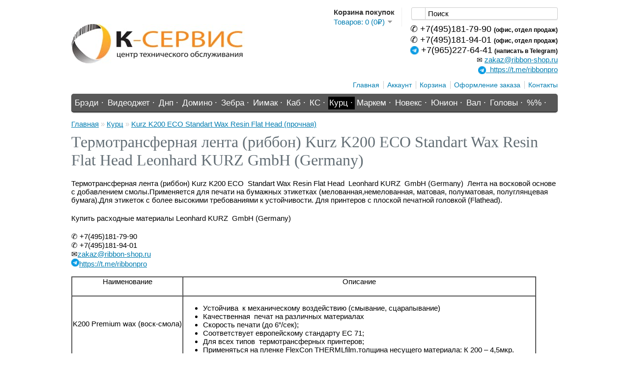

--- FILE ---
content_type: text/html; charset=utf-8
request_url: https://ribbon-shop.ru/kurz/k200/
body_size: 19434
content:
<?xml version="1.0" encoding="UTF-8"?>
<!DOCTYPE html>
<!DOCTYPE html PUBLIC "-//W3C//DTD XHTML 1.0 Strict//EN" "https://www.w3.org/TR/xhtml1/DTD/xhtml1-strict.dtd">
<html xmlns="https://www.w3.org/1999/xhtml" dir="ltr" lang="ru" xml:lang="ru">
<head>
<title>Kurz K200 ECO  Standart Wax Resin Flat Head | К -Сервис</title>

<meta name='yandex-verification' content='4d82cb1485460636' />
<meta name="viewport" content="width=device-width, initial-scale=0.3">
<link rel="canonical" href="https://ribbon-shop.ru/kurz/k200/" />

<base href="https://ribbon-shop.ru/" />
<meta name="description" content="Термотрансферная лента (риббон) Kurz K200 ECO  Standart Wax Resin Flat Head  Leonhard KURZ  GmbH (Germany) по ДОСТУПНЫМ ЦЕНАМ в компании К-Сервис. Наш телефон в Москве: +7(495)181-79-90    " />
<meta name="keywords" content="Термотрансферная лента (риббон) Kurz K200 ECO  Standart Wax Resin Flat Head  Leonhard KURZ  GmbH (Germany) " />
<link href="https://ribbon-shop.ru/image/data/favicon.png" rel="icon" />
<!--<link rel="stylesheet" type="text/css" href="catalog/view/theme/default/stylesheet/stylesheet.css" />-->
<style>
@font-face {
	font-family: Arial, Helvetica, sans-serif;
	font-style: normal;
	font-weight: 400;
	font-display: swap;
}

html {
	overflow: -moz-scrollbars-vertical;
	margin: 0;
	padding: 0;
}
body {
	background-color: #ffffff;
	color: #000000;
	font-family: Arial, Helvetica, sans-serif;
	margin: 0px;
	padding: 0px;
}
body, td, th, input, textarea, select, a {
	font-size: 15px;
}
h1, .welcome {
	color: #636E75;
	font-family: Verdana;
	margin-top: 0px;
	margin-bottom: 20px;
	font-size: 32px;
	font-weight: normal;
	text-shadow: 0 0 1px rgba(0, 0, 0, .01);
}
h2 {
	color: #000000;
	font-size: 16px;
	margin-top: 0px;
	margin-bottom: 5px;
}
p {
	margin-top: 0px;
	margin-bottom: 20px;
}
a, a:visited, a b {
	color: #027db1;
	text-decoration: underline;
	cursor: pointer;
}
a:hover {
	text-decoration: none;
}
a img {
	border: none;
}
form {
	padding: 0;
	margin: 0;
	display: inline;
}
input[type='text'], input[type='password'], textarea {
	background: #F8F8F8;
	border: 1px solid #CCCCCC;
	padding: 3px;
	margin-left: 0px;
	margin-right: 0px;
}
select {
	background: #F8F8F8;
	border: 1px solid #CCCCCC;
	padding: 2px;
}
label {
	cursor: pointer;
}
/* layout */
#container {
	width: 990px;
	margin-left: auto;
	margin-right: auto;
	text-align: left;
}
#column-left {
	float: left;
	width: 180px;
}
#column-right {
	float: right;
	width: 180px;
}
#content {
	min-height: 400px;
	margin-bottom: 25px;
}
#column-left + #column-right + #content, #column-left + #content {
	margin-left: 195px;
}
#column-right + #content {
	margin-right: 195px;
}
/* header */
#header {
	height: 180px;
	margin-bottom: 7px;
	padding-bottom: 4px;
	position: relative;
	z-index: 99;
}
#header #logo {
	position: absolute;
	top: 49px;
	left: 1px;
}
#header #logo img {
	height: 80px;
	width: 353px;
}
#language {
	position: absolute;
	top: 15px;
	left: 320px;
	width: 80px;
	color: #999;
	line-height: 17px;
}
#language img {
	cursor: pointer;
	margin-right: 5px;
}
#currency {
	width: 75px;
	position: absolute;
	top: 15px;
	left: 425px;
	color: #999;
	line-height: 17px;
}
#currency a {
	display: inline-block;
	padding: 2px 4px;
	border: 1px solid #CCC;
	color: #999;
	text-decoration: none;
	margin-right: 2px;
	margin-bottom: 2px;
}
#currency a b {
	color: #000;
	text-decoration: none;
}
#header #cart {
	position: absolute;
	top: 0px;
	right: 145px;
	z-index: 9;
	min-width: 300px;
}
#header #cart .heading {
	float: right;
	margin-right: 172px;
	margin-top: 15px;
	padding-left: 14px;
	padding-right: 14px;
	border-top: 1px solid #FFFFFF;
	border-left: 1px solid #FFFFFF;
	border-right: 1px solid #EEEEEE;
	background: #FFF;
	position: relative;
	z-index: 1;
}
#header #cart .heading h4 {
	color: #333333;
	font-size: 15px;
	font-weight: bold;
	margin-top: 0px;
	margin-bottom: 3px;
}
#header #cart .heading a {
	color: #027db1;
	text-decoration: none;
}
#header #cart .heading a span {
	background: #FFFFFF url('../image/arrow-down.png') 100% 50% no-repeat;
	padding-right: 15px;
}
#header #cart .content {
	clear: both;
	display: none;
	position: relative;
	top: -1px;
	padding: 8px;
	min-height: 150px;
	border-top: 1px solid #EEEEEE;
	border-left: 1px solid #EEEEEE;
	border-right: 1px solid #EEEEEE;
	border-bottom: 1px solid #EEEEEE;
	-webkit-border-radius: 0px 7px 7px 7px;
	-moz-border-radius: 0px 7px 7px 7px;
	-khtml-border-radius: 0px 7px 7px 7px;
	border-radius: 0px 7px 7px 7px;
	-webkit-box-shadow: 0px 2px 2px #DDDDDD;
	-moz-box-shadow: 0px 2px 2px #DDDDDD;
	box-shadow: 0px 2px 2px #DDDDDD;
	background: #FFF;
}
#header #cart.active .heading {
	margin-top: 5px;
	padding-top: 10px;
	padding-bottom: 6px;
	border-top: 1px solid #EEEEEE;
	border-left: 1px solid #EEEEEE;
	border-right: 1px solid #EEEEEE;
	-webkit-border-radius: 7px 7px 0px 0px;
	-moz-border-radius: 7px 7px 0px 0px;
	-khtml-border-radius: 7px 7px 0px 0px;
	border-radius: 7px 7px 0px 0px;
}
#header #cart.active .content {
	display: block;
}
.mini-cart-info table {
	border-collapse: collapse;
	width: 100%;
	margin-bottom: 5px;
}
.mini-cart-info td {
	color: #000;
	vertical-align: top;
	padding: 10px 5px;
	border-bottom: 1px solid #EEEEEE;
}
.mini-cart-info .image {
	width: 1px;
}
.mini-cart-info .image img {
	border: 1px solid #EEEEEE;
	text-align: left;
}
.mini-cart-info .name small {
	color: #666;
}
.mini-cart-info .quantity {
	text-align: right;
}
.mini-cart-info td.total {
	text-align: right;
}
.mini-cart-info .remove {
	text-align: right;
}
.mini-cart-info .remove img {
	cursor: pointer;
}
.mini-cart-total {
	text-align: right;
}
.mini-cart-total table {
	border-collapse: collapse;
	display: inline-block;
	margin-bottom: 5px;
}
.mini-cart-total td {
	color: #000;
	padding: 4px;
}
#header #cart .checkout {
	text-align: right;
	clear: both;
}
#header #cart .empty {
	padding-top: 50px;
	text-align: center;
}
#header #search {
	position: absolute;
	top: 15px;
	right: 0px;
	width: 298px;
	z-index: 15;
}
#header .button-search {
	position: absolute;
	left: 0px;
	background: url('../image/button-search.png') center center no-repeat;
	width: 28px;
	height: 24px;
	border-right: 1px solid #CCCCCC;
	cursor: pointer;
}
#header #search input {
	background: #FFF;
	padding: 1px 1px 1px 33px;
	width: 262px;
	height: 21px;
	border: 1px solid #CCCCCC;
	-webkit-border-radius: 3px 3px 3px 3px;
	-moz-border-radius: 3px 3px 3px 3px;
	-khtml-border-radius: 3px 3px 3px 3px;
	border-radius: 3px 3px 3px 3px;
	-webkit-box-shadow: 0px 2px 0px #F0F0F0;
	-moz-box-shadow: 0px 2px 0px #F0F0F0;
	box-shadow: 0px 2px 0px #F0F0F0;	
}
#header #welcome {
	position: absolute;
	top: 45px;
	right: 0px;
	z-index: 5;
	width: 320px;
	text-align: right;
	color: #000;
	font-size:14px;
}
#header .links {
	position: absolute;
	right: 0px;
	bottom: 3px;
	font-size: 14px;
	padding-right: 0px;
}
#header .links a {
	float: left;
	display: block;
	padding: 0px 0px 0px 7px;
	color: #027db1;
	text-decoration: none;
	font-size: 14px;
}
#header .links a + a {
	margin-left: 8px;
	border-left: 1px solid #CCC;
}
/* menu */
#menu {
	background: #585858;
	border-bottom: 1px solid #000000;
	height: 37px;
	margin-bottom: 15px;
	-webkit-border-radius: 5px 5px 5px 5px;
	-moz-border-radius: 5px 5px 5px 5px;
	-khtml-border-radius: 5px 5px 5px 5px;
	border-radius: 5px 5px 5px 5px;
	-webkit-box-shadow: 0px 2px 2px #DDDDDD;
	-moz-box-shadow: 0px 2px 2px #DDDDDD;
	box-shadow: 0px 2px 2px #DDDDDD;
	padding: 0px 4px;
}
#menu ul {
	list-style: none;
	margin: 0;
	padding: 0;	
}
#menu > ul > li {
	position: relative;
	float: left;
	z-index: 20;	
	padding: 6px 1px 5px 1px;
}
#menu > ul > li:hover {
}
#menu > ul > li > a.active {
	background: #000;
}
#menu > ul > li > a {
	font-size: 17px;
	color: #FFF;
	line-height: 14px;
	text-decoration: none;
	display: block;
	padding: 6px 4px 6px 2px;
	margin-bottom: 5px;
	z-index: 6;
	position: relative;
	
}
#menu > ul > li:hover > a {
	background: #000000;
	-webkit-border-radius: 5px;
	-moz-border-radius: 5px;
	-khtml-border-radius: 5px;
	border-radius: 5px;
}
#menu > ul > li > div {
	display: none;
	background: #FFFFFF;
	position: absolute;
	z-index: 5;
	padding: 5px;
	border: 1px solid #000000;
	-webkit-border-radius: 0px 0px 5px 5px;
	-moz-border-radius: 0px 0px 5px 5px;
	-khtml-border-radius: 0px 0px 5px 5px;
	border-radius: 0px 0px 5px 5px;
	background: url('../image/menu.png');
}
#menu > ul > li:hover > div {
	display: table;
}
#menu > ul > li > div > ul {
	display: table-cell;
}
#menu > ul > li ul + ul {
	padding-left: 20px;
}
#menu > ul > li ul > li > a {
	text-decoration: none;
	padding: 4px;
	color: #FFFFFF;
	display: block;
	white-space: nowrap;
	min-width: 120px;
}
#menu > ul > li ul > li > a:hover {
	background: #000000;
}
#menu > ul > li > div > ul > li > a {
	color: #FFFFFF;
}
.breadcrumb {
	color: #CCCCCC;
	margin-bottom: 10px;
}
.success, .warning, .attention, .information {
	padding: 10px 10px 10px 33px;
	margin-bottom: 15px;
	color: #555555;
	-webkit-border-radius: 5px 5px 5px 5px;
	-moz-border-radius: 5px 5px 5px 5px;
	-khtml-border-radius: 5px 5px 5px 5px;
	border-radius: 5px 5px 5px 5px;
}
.success {
	background: #EAF7D9 url('../image/success.png') 10px center no-repeat;
	border: 1px solid #BBDF8D;
	-webkit-border-radius: 5px 5px 5px 5px;
	-moz-border-radius: 5px 5px 5px 5px;
	-khtml-border-radius: 5px 5px 5px 5px;
	border-radius: 5px 5px 5px 5px;
}
.warning {
	background: #FFD1D1 url('../image/warning.png') 10px center no-repeat;
	border: 1px solid #F8ACAC;
	-webkit-border-radius: 5px 5px 5px 5px;
	-moz-border-radius: 5px 5px 5px 5px;
	-khtml-border-radius: 5px 5px 5px 5px;
	border-radius: 5px 5px 5px 5px;
}
.attention {
	background: #FFF5CC url('../image/attention.png') 10px center no-repeat;
	border: 1px solid #F2DD8C;
	-webkit-border-radius: 5px 5px 5px 5px;
	-moz-border-radius: 5px 5px 5px 5px;
	-khtml-border-radius: 5px 5px 5px 5px;
	border-radius: 5px 5px 5px 5px;
}
.success .close, .warning .close, .attention .close, .information .close {
	float: right;
	padding-top: 4px;
	padding-right: 4px;
	cursor: pointer;
}
.required {
	color: #FF0000;
	font-weight: bold;
}
.error {
	display: block;
	color: #FF0000;
}
.help {
	color: #999;
	font-size: 14px;
	font-weight: normal;
	font-family: Verdana, Geneva, sans-serif;
	display: block;
}
table.form {
	width: 100%;
	border-collapse: collapse;
	margin-bottom: 20px;
}
table.form tr td:first-child {
	width: 150px;
}
table.form > * > * > td {
	color: #000000;
}
table.form td {
	padding: 4px;
}
input.large-field, select.large-field {
	width: 300px;
}
table.list {
	border-collapse: collapse;
	width: 100%;
	border-top: 1px solid #DDDDDD;
	border-left: 1px solid #DDDDDD;
	margin-bottom: 20px;
}
table.list td {
	border-right: 1px solid #DDDDDD;
	border-bottom: 1px solid #DDDDDD;
}
table.list thead td {
	background-color: #EFEFEF;
	padding: 0px 5px;
}
table.list thead td a, .list thead td {
	text-decoration: none;
	color: #222222;
	font-weight: bold;
}
table.list tbody td {
	vertical-align: top;
	padding: 0px 5px;
}
table.list .left {
	text-align: left;
	padding: 7px;
}
table.list .right {
	text-align: right;
	padding: 7px;
}
table.list .center {
	text-align: center;
	padding: 7px;
}
table.radio {
	width: 100%;
	border-collapse: collapse;
}
table.radio td {
	padding: 5px;
	vertical-align: top;
}
table.radio td label {
	display: block;
}
table.radio tr td:first-child {
	width: 1px;
}
table.radio tr td:first-child input {
	margin-top: 1px;
}
table.radio tr.highlight:hover td {
	background: #F1FFDD;
	cursor: pointer;
}
.pagination {
	border-top: 1px solid #EEEEEE;
	padding-top: 8px;
	display: inline-block;
	width: 100%;
	margin-bottom: 10px;
}
.pagination .links {
	float: left;
}
.pagination .links a {
	display: inline-block;
	border: 1px solid #EEEEEE;
	padding: 4px 10px;
	text-decoration: none;
	color: #A3A3A3;
}
.pagination .links b {
	display: inline-block;
	border: 1px solid #269BC6;
	padding: 4px 10px;
	font-weight: normal;
	text-decoration: none;
	color: #269BC6;
	background: #FFFFFF;
}
.pagination .results {
	float: right;
	padding-top: 3px;
}
/* button */
a.button, input.button {
	cursor: pointer;
	color: #FFFFFF;
	line-height: 12px;
	font-family: Arial, Helvetica, sans-serif;
	font-size: 14px;
	font-weight: bold;
	background: url('../image/button.png') top left repeat-x;
	-webkit-border-radius: 7px 7px 7px 7px;
	-moz-border-radius: 7px 7px 7px 7px;
	-khtml-border-radius: 7px 7px 7px 7px;
	border-radius: 7px 7px 7px 7px;
	-webkit-box-shadow: 0px 2px 2px #DDDDDD;
	-moz-box-shadow: 0px 2px 2px #DDDDDD;
	box-shadow: 0px 2px 2px #DDDDDD;
}
a.button {
	display: inline-block;
	text-decoration: none;
	padding: 6px 12px 6px 12px;
}
input.button {
	margin: 0;
	border: 0;
	height: 24px;
	padding: 0px 12px 0px 12px;
}
a.button:hover, input.button:hover {
	background: url('../image/button-active.png') repeat-x;
}
.buttons {
	background: #FFFFFF;
	border: 1px solid #EEEEEE;
	overflow: auto;
	padding: 6px;
	margin-bottom: 20px;
}
.buttons .left {
	float: left;
	text-align: left;
}
.buttons .right {
	float: right;
	text-align: right;
}
.buttons .center {
	text-align: center;
	margin-left: auto;
	margin-right: auto;
}
.htabs {
	height: 30px;		
	line-height: 16px;
	border-bottom: 1px solid #DDDDDD;	
}
.htabs a {
	border-top: 1px solid #DDDDDD;
	border-left: 1px solid #DDDDDD;
	border-right: 1px solid #DDDDDD; 
	background: #FFFFFF url('../image/tab.png') repeat-x;
	padding: 7px 15px 6px 15px;
	float: left;
	font-family: Arial, Helvetica, sans-serif;
	font-size: 14px;
	font-weight: bold;
	text-align: center;
	text-decoration: none;
	color: #000000;
	margin-right: 2px;
	display: none;
}
.htabs a.selected {
	padding-bottom: 7px;
	background: #FFFFFF;
}
.tab-content {
	border-left: 1px solid #DDDDDD;
	border-right: 1px solid #DDDDDD;
	border-bottom: 1px solid #DDDDDD;
	padding: 10px;
	margin-bottom: 20px;
	z-index: 2;
	overflow: auto;
}
/* box */
.box {
	margin-bottom: 20px;
}
.box .box-heading {
	-webkit-border-radius: 7px 7px 0px 0px;
	-moz-border-radius: 7px 7px 0px 0px;
	-khtml-border-radius: 7px 7px 0px 0px;
	border-radius: 7px 7px 0px 0px;
	border: 1px solid #DBDEE1;
	background: url('../image/background.png') repeat-x;
	padding: 8px 10px 7px 10px;
	font-family: Arial, Helvetica, sans-serif;
	font-size: 14px;
	font-weight: bold;
	line-height: 14px;
	color: #333;
}
.box .box-content {
	background: #FFFFFF;
	-webkit-border-radius: 0px 0px 7px 7px;
	-moz-border-radius: 0px 0px 7px 7px;
	-khtml-border-radius: 0px 0px 7px 7px;
	border-radius: 0px 0px 7px 7px;
	border-left: 1px solid #DBDEE1;
	border-right: 1px solid #DBDEE1;
	border-bottom: 1px solid #DBDEE1;
	padding: 10px;
}
/* box products */
.box-product {
	width: 100%;
	overflow: auto;
	text-align: center;
}
.box-product > div {
	width: 205px;
	display: inline-block;
	vertical-align: top;
	margin-right: 5px;
	margin-left: 10px;
	margin-bottom: 20px;
	text-align: left;	
}
#column-left + #column-right + #content .box-product > div {
	width: 119px;
}
.box-product .image {
	display: block;
	margin-bottom: 0px;
}
.box-product .image img {
	padding: 3px;
	border: 1px solid #E7E7E7;
	height: 200px;
	width: 200px;
}
.box-product .name a {
	color: #027db1;
	font-weight: bold;
	text-decoration: none;
	display: block;
	margin-bottom: 4px;
	font-size: 20px;
}
.box-product .price {
	display: block;
	font-weight: bold;
	color: #333333;
	margin-bottom: 4px;
}
.box-product .price-old {
	color: #ea0000;
	text-decoration: line-through;
}
.box-product .price-new {
	font-weight: bold;
}
.box-product .rating {
	display: block;
	margin-bottom: 4px;
}
/* box category */
.box-category {
	margin-top: -5px;
}
.box-category ul {
	list-style: none;
	margin: 0;
	padding: 0;
}
.box-category > ul > li {
	padding: 8px 8px 8px 0px;
}
.box-category > ul > li + li {
	border-top: 1px solid #EEEEEE;
}
.box-category > ul > li > a {
	text-decoration: none;
	color: #333;
}
.box-category > ul > li ul {
	display: none;
}
.box-category > ul > li a.active {
	font-weight: bold;
}
.box-category > ul > li a.active + ul {
	display: block;
}
.box-category > ul > li ul > li {
	padding: 5px 5px 0px 10px;
}
.box-category > ul > li ul > li > a {
	text-decoration: none;
	display: block;
}
.box-category > ul > li ul > li > a.active {
	font-weight: bold;
}
/* content */
#content .content {
	padding: 10px;
	overflow: auto;
	margin-bottom: 20px;
	border: 1px solid #EEEEEE;
}
#content .content .left {
	float: left;
	width: 49%;
}
#content .content .right {
	float: right;
	width: 49%;
}
/* category */
.category-info {
	overflow: auto;
	margin-bottom: 20px;
}
.category-info .image {
	float: left;
	padding: 5px;
	margin-right: 15px;
	border: 1px solid #E7E7E7;
}
.category-list {
	overflow: auto;
	margin-bottom: 20px;
}
.category-list ul {
	float: left;
	width: 90%;
}
.category-list .div a {
	text-decoration: underline;
	font-weight: bold;
}
/* manufacturer */
.manufacturer-list {
	border: 1px solid #DBDEE1;
	padding: 5px;
	overflow: auto;
	margin-bottom: 20px;
}
.manufacturer-heading {
	background: #F8F8F8;
	font-size: 15px;
	font-weight: bold;
	padding: 5px 8px;
	margin-bottom: 6px;
}
.manufacturer-content {
	padding: 8px;
}
.manufacturer-list ul {
	float: left;
	width: 25%;
	margin: 0;
	padding: 0;
	list-style: none;
	margin-bottom: 10px;
}
/* product */
.product-filter {
	border-bottom: 1px solid #EEEEEE;
	padding-bottom: 5px;
	overflow: auto;
}
.product-filter .display {
	margin-right: 15px;
	float: left;
	padding-top: 4px;
	color: #333;
}
.product-filter .display a {
	font-weight: bold;
}
.product-filter .sort {
	float: right;
	color: #333;
}
.product-filter .limit {
	margin-left: 15px;
	float: right;
	color: #333;
}
.product-compare {
	padding-top: 6px;
	margin-bottom: 25px;
	font-weight: bold;
}
.product-compare a {
	text-decoration: none;
	font-weight: bold;
}
.product-list > div {
	overflow: auto;
	margin-bottom: 15px;
}
.product-list .right {
	float: right;
	margin-left: 15px;
}
.product-list > div + div {
	border-top: 1px solid #EEEEEE;
	padding-top: 16px;
}
.product-list .image {
	float: left;
	margin-right: 10px;
}
.product-list .image img {
	padding: 3px;
	border: 1px solid #E7E7E7;
}
.product-list .name {
	margin-bottom: 3px;
}
.product-list .name a {
	color: #027db1;
	font-weight: bold;
	text-decoration: none;
}
.product-list .description {
	line-height: 15px;
	margin-bottom: 5px;
	color: #4D4D4D;
}
.product-list .rating {
	color: #7B7B7B;
}
.product-list .price {
	float: right;
	height: 50px;
	margin-left: 8px;
	text-align: right;
	color: #333333;
	font-size: 14px;
}
.product-list .price-old {
	color: #F00;
	text-decoration: line-through;
}
.product-list .price-new {
	font-weight: bold;
}
.product-list .price-tax {
	font-size: 14px;
	font-weight: normal;
	color: #BBBBBB;
}
.product-list .cart {
	margin-bottom: 3px;
}
.product-list .wishlist, .product-list .compare {
	margin-bottom: 3px;
}
.product-list .wishlist a {
	color: #333333;
	text-decoration: none;
	padding-left: 18px;
	display: block;
	background: url('../image/add.png') left center no-repeat;
}
.product-list .compare a {
	color: #333333;
	text-decoration: none;
	padding-left: 18px;
	display: block;
	background: url('../image/add.png') left 60% no-repeat;
}
.product-grid {
	width: 100%;
	overflow: auto;
}
.product-grid > div {
	width: 130px;
	display: inline-block;
	vertical-align: top;
	margin-right: 20px;
	margin-bottom: 15px;
}
#column-left + #column-right + #content .product-grid > div {
	width: 125px;
}
.product-grid .image {
	display: block;
	margin-bottom: 0px;
}
.product-grid .image img {
	padding: 3px;
	border: 1px solid #E7E7E7;
}
.product-grid .name a {
	color: #027db1;
	font-weight: bold;
	text-decoration: none;
	display: block;
	margin-bottom: 4px;
}
.product-grid .description {
	display: none;
}
.product-grid .rating {
	display: block;
	margin-bottom: 4px;
}
.product-grid .price {
	display: block;
	font-weight: bold;
	color: #333333;
	margin-bottom: 4px;
}
.product-grid .price-old {
	color: #F00;
	text-decoration: line-through;
}
.product-grid .price-new {
	font-weight: bold;
}
.product-grid .price .price-tax {
	display: none;
}
.product-grid .cart {
	margin-bottom: 3px;
}
.product-grid .wishlist, .product-grid .compare {
	margin-bottom: 3px;
}
.product-grid .wishlist a {
	color: #333333;
	text-decoration: none;
	padding-left: 18px;
	display: block;
	background: url('../image/add.png') left center no-repeat;
}
.product-grid .compare a {
	color: #333333;
	text-decoration: none;
	padding-left: 18px;
	display: block;
	background: url('../image/add.png') left center no-repeat;
}
/* Product */
.product-info {
	overflow: auto;
	margin-bottom: 20px;
}
.product-info > .left {
	float: left;
	margin-right: 15px;
}
.product-info > .left + .right {
	margin-left: 387px;
}
.product-info .image {
	border: 1px solid #E7E7E7;
	float: left;
	margin-bottom: 20px;
	padding: 10px;
	text-align: center;
}
.product-info .image-additional {
	width: 100%;
	margin-left: -10px;
	clear: both;
	overflow: hidden;
}
.product-info .image-additional img {
	border: 1px solid #E7E7E7;
}
.product-info .image-additional a {
	float: left;
	display: block;
	margin-left: 10px;
	margin-bottom: 10px;
}
.product-info .description {
	border-top: 1px solid #E7E7E7;
	border-bottom: 1px solid #E7E7E7;
	padding: 5px 5px 10px 5px;
	margin-bottom: 10px;
	line-height: 20px;
	color: #4D4D4D;
}
.product-info .description span {
	color: #027db1;
}
.product-info .description a {
	color: #4D4D4D;
	text-decoration: none;
}
.product-info .price {
	overflow: auto;
	border-bottom: 1px solid #E7E7E7;
	padding: 0px 5px 10px 5px;
	margin-bottom: 10px;
	font-size: 15px;
	font-weight: bold;
	color: #333333;
}
.product-info .price-old {
	color: #F00;
	text-decoration: line-through;
}
.product-info .price-new {
}
.product-info .price-tax {
	font-size: 14px;
	font-weight: normal;
	color: #999;
}
.product-info .price .reward {
	font-size: 14px;
	font-weight: normal;
	color: #999;
}
.product-info .price .discount {
	font-weight: normal;
	font-size: 14px;
	color: #4D4D4D;
}
.product-info .options {
	border-bottom: 1px solid #E7E7E7;
	padding: 0px 5px 10px 5px;
	margin-bottom: 10px;
	color: #000000;
}
.product-info .option-image {
	margin-top: 3px;
	margin-bottom: 10px;
}
.product-info .option-image label {
	display: block;
	width: 100%;
	height: 100%;
}
.product-info .option-image img {
	margin-right: 5px;
	border: 1px solid #CCCCCC;
	cursor: pointer;
}
.product-info .cart {
	border-bottom: 1px solid #E7E7E7;
	padding: 0px 5px 10px 5px;
	margin-bottom: 20px;
	color: #4D4D4D;
	overflow: auto;
}
.product-info .cart div {
	float: left;
	vertical-align: middle;
}
.product-info .cart div > span {
	padding-top: 7px;
	display: block;
	color: #999;
}
.product-info .cart .minimum {
	padding-top: 5px;
	font-size: 14px;
	color: #999;
	clear: both;
}
.product-info .review {
	color: #4D4D4D;
	border-top: 1px solid #E7E7E7;
	border-left: 1px solid #E7E7E7;
	border-right: 1px solid #E7E7E7;
	margin-bottom: 10px;
}
.product-info .review > div {
	padding: 8px;
	border-bottom: 1px solid #E7E7E7;
	line-height: 20px;
}
.product-info .review > div > span {
	color: #027db1;
}
.product-info .review .share {
	overflow: auto;
	line-height: normal;
}
.product-info .review .share a {
	text-decoration: none;
}
.review-list {
	padding: 10px;
	overflow: auto;
	margin-bottom: 20px;
	border: 1px solid #EEEEEE;
}
.review-list .author {
	float: left;
	margin-bottom: 20px;
}
.review-list .rating {
	float: right;
	margin-bottom: 20px;
}
.review-list .text {
	clear: both;
}
.attribute {
	border-collapse: collapse;
	width: 100%;
	border-top: 1px solid #DDDDDD;
	border-left: 1px solid #DDDDDD;
	margin-bottom: 20px;
}
.attribute thead td, .attribute thead tr td:first-child {
	color: #000000;
	font-size: 14px;
	font-weight: bold;
	background: #F7F7F7;
	text-align: left;
}
.attribute tr td:first-child {
	color: #000000;
	font-weight: bold;
	text-align: right;
	width: 20%;
}
.attribute td {
	padding: 7px;
	color: #4D4D4D;
	text-align: center;
	vertical-align: top;
	border-right: 1px solid #DDDDDD;
	border-bottom: 1px solid #DDDDDD;
}
.compare-info {
	border-collapse: collapse;
	width: 100%;
	border-top: 1px solid #DDDDDD;
	border-left: 1px solid #DDDDDD;
	margin-bottom: 20px;
}
.compare-info thead td, .compare-info thead tr td:first-child {
	color: #000000;
	font-size: 14px;
	font-weight: bold;
	background: #F7F7F7;
	text-align: left;
}
.compare-info tr td:first-child {
	color: #000000;
	font-weight: bold;
	text-align: right;
}
.compare-info td {
	padding: 7px;
	width: 20%;
	color: #4D4D4D;
	text-align: center;
	vertical-align: top;
	border-right: 1px solid #DDDDDD;
	border-bottom: 1px solid #DDDDDD;
}
.compare-info .name a {
	font-weight: bold;
}
.compare-info .price-old {
	font-weight: bold;
	color: #F00;
	text-decoration: line-through;
}
.compare-info .price-new {
	font-weight: bold;
}
/* wishlist */
.wishlist-info table {
	width: 100%;
	border-collapse: collapse;
	border-top: 1px solid #DDDDDD;
	border-left: 1px solid #DDDDDD;
	border-right: 1px solid #DDDDDD;
	margin-bottom: 20px;
}
.wishlist-info td {
	padding: 7px;
}
.wishlist-info thead td {
	color: #4D4D4D;
	font-weight: bold;
	background-color: #F7F7F7;
	border-bottom: 1px solid #DDDDDD;
}
.wishlist-info thead .image {
	text-align: center;
}
.wishlist-info thead .name, .wishlist-info thead .model, .wishlist-info thead .stock {
	text-align: left;
}
.wishlist-info thead .quantity, .wishlist-info thead .price, .wishlist-info thead .total, .wishlist-info thead .action {
	text-align: right;
}
.wishlist-info tbody td {
	vertical-align: top;
	border-bottom: 1px solid #DDDDDD;
}
.wishlist-info tbody .image img {
	border: 1px solid #DDDDDD;
}
.wishlist-info tbody .image {
	text-align: center;
}
.wishlist-info tbody .name, .wishlist-info tbody .model, .wishlist-info tbody .stock {
	text-align: left;
}
.wishlist-info tbody .quantity, .wishlist-info tbody .price, .wishlist-info tbody .total, .wishlist-info tbody .action {
	text-align: right;
}
.wishlist-info tbody .price s {
	color: #F00;
}
.wishlist-info tbody .action img {
	cursor: pointer;
}
.login-content {
	margin-bottom: 20px;
	overflow: auto;
}
.login-content .left {
	float: left;
	width: 48%;
}
.login-content .right {
	float: right;
	width: 48%
}
.login-content .left .content, .login-content .right .content {
	min-height: 190px;
}
/* orders */
.order-list {
	margin-bottom: 10px;
}
.order-list .order-id {
	width: 49%;
	float: left;
	margin-bottom: 2px;
}
.order-list .order-status {
	width: 49%;
	float: right;
	text-align: right;
	margin-bottom: 2px;
}
.order-list .order-content {
	padding: 10px 0px;
	display: inline-block;
	width: 100%;
	margin-bottom: 20px;
	border-top: 1px solid #EEEEEE;
	border-bottom: 1px solid #EEEEEE;
}
.order-list .order-content div {
	float: left;
	width: 33.3%;
}
.order-list .order-info {
	text-align: right;
}
.order-detail {
	background: #EFEFEF;
	font-weight: bold;
}
/* returns */
.return-list {
	margin-bottom: 10px;
}
.return-list .return-id {
	width: 49%;
	float: left;
	margin-bottom: 2px;
}
.return-list .return-status {
	width: 49%;
	float: right;
	text-align: right;
	margin-bottom: 2px;
}
.return-list .return-content {
	padding: 10px 0px;
	display: inline-block;
	width: 100%;
	margin-bottom: 20px;
	border-top: 1px solid #EEEEEE;
	border-bottom: 1px solid #EEEEEE;
}
.return-list .return-content div {
	float: left;
	width: 33.3%;
}
.return-list .return-info {
	text-align: right;
}
.return-product {
	overflow: auto;
	margin-bottom: 20px;
}
.return-name {
	float: left;
	width: 31%;
	margin-right: 15px;
}
.return-model {
	float: left;
	width: 31%;
	margin-right: 15px;
}
.return-quantity {
	float: left;
	width: 31%;
}
.return-detail {
	overflow: auto;
	margin-bottom: 20px;
}
.return-reason {
	float: left;
	width: 31%;
	margin-right: 15px;
}
.return-opened {
	float: left;
	width: 31%;
	margin-right: 15px;
}
.return-opened textarea {
	width: 98%;
	vertical-align: top;
}
.return-captcha {
	float: left;
}
.download-list {
	margin-bottom: 10px;
}
.download-list .download-id {
	width: 49%;
	float: left;
	margin-bottom: 2px;
}
.download-list .download-status {
	width: 49%;
	float: right;
	text-align: right;
	margin-bottom: 2px;
}
.download-list .download-content {
	padding: 10px 0px;
	display: inline-block;
	width: 100%;
	margin-bottom: 20px;
	border-top: 1px solid #EEEEEE;
	border-bottom: 1px solid #EEEEEE;
}
.download-list .download-content div {
	float: left;
	width: 33.3%;
}
.download-list .download-info {
	text-align: right;
}
/* cart */
.cart-info table {
	width: 100%;
	margin-bottom: 15px;
	border-collapse: collapse;
	border-top: 1px solid #DDDDDD;
	border-left: 1px solid #DDDDDD;
	border-right: 1px solid #DDDDDD;
}
.cart-info td {
	padding: 7px;
}
.cart-info thead td {
	color: #4D4D4D;
	font-weight: bold;
	background-color: #F7F7F7;
	border-bottom: 1px solid #DDDDDD;
}
.cart-info thead .image {
	text-align: center;
}
.cart-info thead .name, .cart-info thead .model, .cart-info thead .quantity {
	text-align: left;
}
.cart-info thead .price, .cart-info thead .total {
	text-align: right;
}
.cart-info tbody td {
	vertical-align: top;
	border-bottom: 1px solid #DDDDDD;
}
.cart-info tbody .image img {
	border: 1px solid #DDDDDD;
}
.cart-info tbody .image {
	text-align: center;
}
.cart-info tbody .name, .cart-info tbody .model, .cart-info tbody .quantity {
	text-align: left;
}
.cart-info tbody .quantity input[type='image'], .cart-info tbody .quantity img {
	position: relative;
	top: 4px;
	cursor: pointer;
}
.cart-info tbody .price, .cart-info tbody .total {
	text-align: right;
}
.cart-info tbody span.stock {
	color: #F00;
	font-weight: bold;
}
.cart-module > div {
	display: none;
}
.cart-total {
	border-top: 1px solid #DDDDDD;
	overflow: auto;
	padding-top: 8px;
	margin-bottom: 15px;
}
.cart-total table {
	float: right;
}
.cart-total td {
	padding: 3px;
	text-align: right;
}
/* checkout */
.checkout-heading {
	background: #F8F8F8;
	border: 1px solid #DBDEE1;
	padding: 8px;
	font-weight: bold;
	font-size: 14px;
	color: #555555;
	margin-bottom: 15px;
}
.checkout-heading a {
	float: right;
	margin-top: 1px;
	font-weight: normal;
	text-decoration: none;
}
.checkout-content {
	padding: 0px 0px 15px 0px;
	display: none;
	overflow: auto;
}
.checkout-content .left {
	float: left;
	width: 48%;
}
.checkout-content .right {
	float: right;
	width: 48%;
}
.checkout-content .buttons {
	clear: both;
}
.checkout-product table {
	width: 100%;
	border-collapse: collapse;
	border-top: 1px solid #DDDDDD;
	border-left: 1px solid #DDDDDD;
	border-right: 1px solid #DDDDDD;
	margin-bottom: 20px;
}
.checkout-product td {
	padding: 7px;
}
.checkout-product thead td {
	color: #4D4D4D;
	font-weight: bold;
	background-color: #F7F7F7;
	border-bottom: 1px solid #DDDDDD;
}
.checkout-product thead .name, .checkout-product thead .model {
	text-align: left;
}
.checkout-product thead .quantity, .checkout-product thead .price, .checkout-product thead .total {
	text-align: right;
}
.checkout-product tbody td {
	vertical-align: top;
	border-bottom: 1px solid #DDDDDD;
}
.checkout-product tbody .name, .checkout-product tbody .model {
	text-align: left;
}
.checkout-product tbody .quantity, .checkout-product tbody .price, .checkout-product tbody .total {
	text-align: right;
}
.checkout-product tfoot td {
	text-align: right;
	border-bottom: 1px solid #DDDDDD;
}
.contact-info {
	overflow: auto;
}
.contact-info .left {
	float: left;
	width: 48%;
}
.contact-info .right {
	float: left;
	width: 48%;
}
.sitemap-info {
	overflow: auto;
	margin-bottom: 40px;
}
.sitemap-info .left {
	float: left;
	width: 48%;
}
.sitemap-info .right {
	float: left;
	width: 48%;
}
/* footer */ 
#footer {
	clear: both;
	overflow: auto;
	min-height: 100px;
	padding: 20px;
	border-top: 1px solid #DBDEE1;
	border-bottom: 1px solid #DBDEE1;
	background: #F8F8F8;
}
#footer .h3 {
	color: #000000;
	font-size: 14px;
	margin-top: 0px;
	margin-bottom: 8px;
	font-weight: bold !important;
}
#footer .column {
	float: left;
	width: 20%;
	min-height: 100px;
}
#footer .column ul {
	margin-top: 0px;
	margin-left: 8px;
	padding-left: 12px;
	font-size: 14px;
}
#footer .column ul li {
	margin-bottom: 3px;
}
#footer .column a {
	text-decoration: none;
	color: #000;
	font-size:14px; 
}
#footer .column a:hover {
	text-decoration: underline;
}
#powered {
	margin-top: 5px;
	text-align: right;
	clear: both;
}
/* banner */
.banner div {
	text-align: center;
	width: 100%;
	display: none;
}
.banner div img {
	margin-bottom: 20px;
}
.strong_span {
font-weight: bold;
}
</style>
<script type="text/javascript" src="catalog/view/javascript/jquery/jquery-1.7.1.min.js"></script>
<script type="text/javascript" src="catalog/view/javascript/jquery/ui/jquery-ui-1.8.16.custom.min.js"></script>
<link rel="stylesheet" type="text/css" href="catalog/view/javascript/jquery/ui/themes/ui-lightness/jquery-ui-1.8.16.custom.css" />

<!--<script type="text/javascript" src="catalog/view/javascript/jquery/ui/external/jquery.cookie.js"></script>-->
<script>
/*jslint browser: true */ /*global jQuery: true */

/**
 * jQuery Cookie plugin
 *
 * Copyright (c) 2010 Klaus Hartl (stilbuero.de)
 * Dual licensed under the MIT and GPL licenses:
 * https://www.opensource.org/licenses/mit-license.php
 * https://www.gnu.org/licenses/gpl.html
 *
 */

// TODO JsDoc

/**
 * Create a cookie with the given key and value and other optional parameters.
 *
 * @example $.cookie('the_cookie', 'the_value');
 * @desc Set the value of a cookie.
 * @example $.cookie('the_cookie', 'the_value', { expires: 7, path: '/', domain: 'jquery.com', secure: true });
 * @desc Create a cookie with all available options.
 * @example $.cookie('the_cookie', 'the_value');
 * @desc Create a session cookie.
 * @example $.cookie('the_cookie', null);
 * @desc Delete a cookie by passing null as value. Keep in mind that you have to use the same path and domain
 *       used when the cookie was set.
 *
 * @param String key The key of the cookie.
 * @param String value The value of the cookie.
 * @param Object options An object literal containing key/value pairs to provide optional cookie attributes.
 * @option Number|Date expires Either an integer specifying the expiration date from now on in days or a Date object.
 *                             If a negative value is specified (e.g. a date in the past), the cookie will be deleted.
 *                             If set to null or omitted, the cookie will be a session cookie and will not be retained
 *                             when the the browser exits.
 * @option String path The value of the path atribute of the cookie (default: path of page that created the cookie).
 * @option String domain The value of the domain attribute of the cookie (default: domain of page that created the cookie).
 * @option Boolean secure If true, the secure attribute of the cookie will be set and the cookie transmission will
 *                        require a secure protocol (like HTTPS).
 * @type undefined
 *
 * @name $.cookie
 * @cat Plugins/Cookie
 * @author Klaus Hartl/klaus.hartl@stilbuero.de
 */

/**
 * Get the value of a cookie with the given key.
 *
 * @example $.cookie('the_cookie');
 * @desc Get the value of a cookie.
 *
 * @param String key The key of the cookie.
 * @return The value of the cookie.
 * @type String
 *
 * @name $.cookie
 * @cat Plugins/Cookie
 * @author Klaus Hartl/klaus.hartl@stilbuero.de
 */
jQuery.cookie = function (key, value, options) {

    // key and value given, set cookie...
    if (arguments.length > 1 && (value === null || typeof value !== "object")) {
        options = jQuery.extend({}, options);

        if (value === null) {
            options.expires = -1;
        }

        if (typeof options.expires === 'number') {
            var days = options.expires, t = options.expires = new Date();
            t.setDate(t.getDate() + days);
        }

        return (document.cookie = [
            encodeURIComponent(key), '=',
            options.raw ? String(value) : encodeURIComponent(String(value)),
            options.expires ? '; expires=' + options.expires.toUTCString() : '', // use expires attribute, max-age is not supported by IE
            options.path ? '; path=' + options.path : '',
            options.domain ? '; domain=' + options.domain : '',
            options.secure ? '; secure' : ''
        ].join(''));
    }

    // key and possibly options given, get cookie...
    options = value || {};
    var result, decode = options.raw ? function (s) { return s; } : decodeURIComponent;
    return (result = new RegExp('(?:^|; )' + encodeURIComponent(key) + '=([^;]*)').exec(document.cookie)) ? decode(result[1]) : null;
};
</script>
<script type="text/javascript" src="catalog/view/javascript/jquery/colorbox/jquery.colorbox.js"></script>
<link rel="stylesheet" type="text/css" href="catalog/view/javascript/jquery/colorbox/colorbox.css" media="screen" />
<!--<script type="text/javascript" src="catalog/view/javascript/jquery/tabs.js"></script>-->
<script>
$.fn.tabs = function() {
	var selector = this;
	
	this.each(function() {
		var obj = $(this); 
		
		$(obj.attr('href')).hide();
		
		$(obj).click(function() {
			$(selector).removeClass('selected');
			
			$(selector).each(function(i, element) {
				$($(element).attr('href')).hide();
			});
			
			$(this).addClass('selected');
			
			$($(this).attr('href')).fadeIn();
			
			return false;
		});
	});

	$(this).show();
	
	$(this).first().click();
};
</script>
<!--<script type="text/javascript" src="catalog/view/javascript/common.js"></script>-->
<script>
$(document).ready(function() {
	/* Search */
	$('.button-search').bind('click', function() {
		url = $('base').attr('href') + 'index.php?route=product/search';
				 
		var filter_name = $('input[name=\'filter_name\']').attr('value');
		
		if (filter_name) {
			url += '&filter_name=' + encodeURIComponent(filter_name);
		}
		
		location = url;
	});
	
	$('#header input[name=\'filter_name\']').bind('keydown', function(e) {
		if (e.keyCode == 13) {
			url = $('base').attr('href') + 'index.php?route=product/search';
			 
			var filter_name = $('input[name=\'filter_name\']').attr('value');
			
			if (filter_name) {
				url += '&filter_name=' + encodeURIComponent(filter_name);
			}
			
			location = url;
		}
	});
	
	/* Ajax Cart */
	$('#cart > .heading a').live('click', function() {
		$('#cart').addClass('active');
		
		$('#cart').load('index.php?route=module/cart #cart > *');
		
		$('#cart').live('mouseleave', function() {
			$(this).removeClass('active');
		});
	});
	
	/* Mega Menu */
	$('#menu ul > li > a + div').each(function(index, element) {
		// IE6 & IE7 Fixes
		if ($.browser.msie && ($.browser.version == 7 || $.browser.version == 6)) {
			var category = $(element).find('a');
			var columns = $(element).find('ul').length;
			
			$(element).css('width', (columns * 143) + 'px');
			$(element).find('ul').css('float', 'left');
		}		
		
		var menu = $('#menu').offset();
		var dropdown = $(this).parent().offset();
		
		i = (dropdown.left + $(this).outerWidth()) - (menu.left + $('#menu').outerWidth());
		
		if (i > 0) {
			$(this).css('margin-left', '-' + (i + 5) + 'px');
		}
	});

	// IE6 & IE7 Fixes
	if ($.browser.msie) {
		if ($.browser.version <= 6) {
			$('#column-left + #column-right + #content, #column-left + #content').css('margin-left', '195px');
			
			$('#column-right + #content').css('margin-right', '195px');
		
			$('.box-category ul li a.active + ul').css('display', 'block');	
		}
		
		if ($.browser.version <= 7) {
			$('#menu > ul > li').bind('mouseover', function() {
				$(this).addClass('active');
			});
				
			$('#menu > ul > li').bind('mouseout', function() {
				$(this).removeClass('active');
			});	
		}
	}
	
	$('.success img, .warning img, .attention img, .information img').live('click', function() {
		$(this).parent().fadeOut('slow', function() {
			$(this).remove();
		});
	});	
});

function getURLVar(urlVarName) {
	var urlHalves = String(document.location).toLowerCase().split('?');
	var urlVarValue = '';
	
	if (urlHalves[1]) {
		var urlVars = urlHalves[1].split('&');

		for (var i = 0; i <= (urlVars.length); i++) {
			if (urlVars[i]) {
				var urlVarPair = urlVars[i].split('=');
				
				if (urlVarPair[0] && urlVarPair[0] == urlVarName.toLowerCase()) {
					urlVarValue = urlVarPair[1];
				}
			}
		}
	}
	
	return urlVarValue;
} 

function addToCart(product_id, quantity) {
	quantity = typeof(quantity) != 'undefined' ? quantity : 1;

	$.ajax({
		url: 'index.php?route=checkout/cart/add',
		type: 'post',
		data: 'product_id=' + product_id + '&quantity=' + quantity,
		dataType: 'json',
		success: function(json) {
			$('.success, .warning, .attention, .information, .error').remove();
			
			if (json['redirect']) {
				location = json['redirect'];
			}
			
			if (json['success']) {
				$('#notification').html('<div class="success" style="display: none;">' + json['success'] + '<img src="catalog/view/theme/default/image/close.png" alt="" class="close" /></div>');
				
				$('.success').fadeIn('slow');
				
				$('#cart-total').html(json['total']);
				
				$('html, body').animate({ scrollTop: 0 }, 'slow'); 
			}	
		}
	});
}
function addToWishList(product_id) {
	$.ajax({
		url: 'index.php?route=account/wishlist/add',
		type: 'post',
		data: 'product_id=' + product_id,
		dataType: 'json',
		success: function(json) {
			$('.success, .warning, .attention, .information').remove();
						
			if (json['success']) {
				$('#notification').html('<div class="success" style="display: none;">' + json['success'] + '<img src="catalog/view/theme/default/image/close.png" alt="" class="close" /></div>');
				
				$('.success').fadeIn('slow');
				
				$('#wishlist-total').html(json['total']);
				
				$('html, body').animate({ scrollTop: 0 }, 'slow');
			}	
		}
	});
}

function addToCompare(product_id) { 
	$.ajax({
		url: 'index.php?route=product/compare/add',
		type: 'post',
		data: 'product_id=' + product_id,
		dataType: 'json',
		success: function(json) {
			$('.success, .warning, .attention, .information').remove();
						
			if (json['success']) {
				$('#notification').html('<div class="success" style="display: none;">' + json['success'] + '<img src="catalog/view/theme/default/image/close.png" alt="" class="close" /></div>');
				
				$('.success').fadeIn('slow');
				
				$('#compare-total').html(json['total']);
				
				$('html, body').animate({ scrollTop: 0 }, 'slow'); 
			}	
		}
	});
}
</script>
<!--[if IE 7]>
<link rel="stylesheet" type="text/css" href="catalog/view/theme/default/stylesheet/ie7.css" />
<![endif]-->
<!--[if lt IE 7]>
<link rel="stylesheet" type="text/css" href="catalog/view/theme/default/stylesheet/ie6.css" />
<script type="text/javascript" src="catalog/view/javascript/DD_belatedPNG_0.0.8a-min.js"></script>
<script type="text/javascript">
DD_belatedPNG.fix('#logo img');
</script>
<![endif]-->
</head>
<body>



<div id="container">
<div id="header">
    <div id="logo"><a href=""><img src="https://ribbon-shop.ru/image/data/logo-cto-ks-80.jpg" title="Ribbon Shop" alt="Ribbon Shop" /></a></div>
        <div id="cart">
  <div class="heading">
    <div style="color: #333; font-size: 15px; font-weight: bold; margin-bottom: 3px;">Корзина покупок</div>
    <a><span id="cart-total">Товаров: 0 (0₽)</span></a></div>
  <div class="content">
        <div class="empty">Ничего не куплено!</div>
      </div>
</div>  <div id="search">
    <div class="button-search"></div>
        <input type="text" aria-label="Search" name="filter_name" value="Поиск" onclick="this.value = '';" onkeydown="this.style.color = '#000000';" />
      </div>
  <div id="welcome">
 <!--       <a href="https://ribbon-shop.ru/index.php?route=account/login">Войти</a> или <a href="https://ribbon-shop.ru/index.php?route=account/register">зарегистрироваться</a>     -->
	<div style="padding-top: 3px;"><span style="font-size:18px;">&#9990;&nbsp;+7(495)181-79-90&nbsp;</span><span style="font-size:12px;"><b>(офис, отдел продаж)</b></span></div>
	<div><span style="font-size:18px;">&#9990;&nbsp;+7(495)181-94-01&nbsp;</span><span style="font-size:12px;"><b>(офис, отдел продаж)</b></span></div>
	<div><img alt="" src="https://ribbon-shop.ru/image/data/t.png" style=" height: 17px; vertical-align: text-bottom;" /><span style="font-size:18px;">&nbsp;+7(965)227-64-41</span> <span style="font-size:12px;"><b>(написать в Telegram)</b></span></div>	
	<div><span style="font-size:14px;">&#9993;&nbsp;<a href="mailto:zakaz@ribbon-shop.ru">zakaz@ribbon-shop.ru</a></span></div>
	<div style="padding-top: 3px;">
		<span style="font-size:15px;"><a href="https://t.me/ribbonpro"><img alt="" src="https://ribbon-shop.ru/image/data/t.png" style=" height: 16px; vertical-align: middle;" />&nbsp;&nbsp;https://t.me/ribbonpro</a></span></div><br />
  </div>
  <div class="links"><a href="">Главная</a><a href="https://ribbon-shop.ru/index.php?route=account/account">Аккаунт</a><a href="https://ribbon-shop.ru/index.php?route=checkout/cart">Корзина</a><a href="https://ribbon-shop.ru/index.php?route=checkout/checkout">Оформление заказа</a><a href="https://ribbon-shop.ru/kontakti/">Контакты</a></div>
</div>

<div id="menu">
  <ul>
    	
    <li>	<a href="https://ribbon-shop.ru/brady-ttr/">Брэди &#183;</a>
	
            <div>
                <ul>
                                        <li><a href="https://ribbon-shop.ru/brady-ttr/r10000/">Brady R10000 Resin ( для принтера серии B30)</a></li>
                                        <li><a href="https://ribbon-shop.ru/brady-ttr/r4300/">Brady R4300 Wax Resin (печать на грубой поверхности )</a></li>
                                        <li><a href="https://ribbon-shop.ru/brady-ttr/r4400/">Brady R4400 Resin (устойчивость к растворителям, воздействию тепла, истиранию)</a></li>
                                        <li><a href="https://ribbon-shop.ru/brady-ttr/r4500/">Brady R4500 Wax Resin (стойкость к мазку и химическую стойкость)</a></li>
                                        <li><a href="https://ribbon-shop.ru/brady-ttr/r4700/">Brady R4700 Resin (высокая термостойкость)</a></li>
                                        <li><a href="https://ribbon-shop.ru/brady-ttr/r4900/">Brady R4900 Resin (устойчивый к растворителям)</a></li>
                                        <li><a href="https://ribbon-shop.ru/brady-ttr/r6000/">Brady R6000 Resin (для принтеров серии BMP71 R6000)</a></li>
                                        <li><a href="https://ribbon-shop.ru/brady-ttr/r6100/">Brady R6100 Resin-Enhanced Wax</a></li>
                                        <li><a href="https://ribbon-shop.ru/brady-ttr/r6200/">Brady R6200 Resin (для принтера серии B30)</a></li>
                                        <li><a href="https://ribbon-shop.ru/brady-ttr/r6400/">Brady R6400 Resin (стойкость к химическому воздействию и истиранию)</a></li>
                                        <li><a href="https://ribbon-shop.ru/brady-ttr/r6600/">Brady R6600 Resin (устойчивость к химикатам)</a></li>
                                        <li><a href="https://ribbon-shop.ru/brady-ttr/r6700/">Brady R6700 Wax Resin (белый)</a></li>
                                        <li><a href="https://ribbon-shop.ru/brady-ttr/r6800/">Brady R6800 White Resin (для принтера BMP61 M611)</a></li>
                                        <li><a href="https://ribbon-shop.ru/brady-ttr/r7960/">Brady R-7960 Resin (устойчивостью к растворителям)</a></li>
                                        <li><a href="https://ribbon-shop.ru/brady-ttr/r7961/">Brady R-7961 Resin (высокая устойчивость к истиранию)</a></li>
                                        <li><a href="https://ribbon-shop.ru/brady-ttr/r7962/">Brady R-7962 Resin (высокая устойчивость к бензину)</a></li>
                                        <li><a href="https://ribbon-shop.ru/brady-ttr/r7950/">Brady R-7950 Wax Resin (печать на грубой поверхности)</a></li>
                                        <li><a href="https://ribbon-shop.ru/brady-ttr/r7942/">Brady R-7942 Wax ( общего назначения)</a></li>
                                        <li><a href="https://ribbon-shop.ru/brady-ttr/BMP71/">Картриджи Brady для принтера серии BMP71</a></li>
                                        <li><a href="https://ribbon-shop.ru/brady-ttr/brady-ttp/">Принтеры Brady</a></li>
                            </ul>
              </div>
          </li>
    	
    <li>	<a href="https://ribbon-shop.ru/videojet/">Видеоджет &#183;</a>
	
            <div>
                <ul>
                                        <li><a href="https://ribbon-shop.ru/videojet/linx-ttp/">Термотрансферный принтер LINX </a></li>
                            </ul>
              </div>
          </li>
    	
    <li>	<a href="https://ribbon-shop.ru/dnp/">Днп &#183;</a>
	
            <div>
                <ul>
                                        <li><a href="https://ribbon-shop.ru/dnp/mpwax/">DNP MPWax™ ECONOMY General Purpose Wax Flat Head-Near Edge (универсальная)</a></li>
                                        <li><a href="https://ribbon-shop.ru/dnp/3020/">DNP TR3020 Transparent Wax Flat Head ( прозрачная)</a></li>
                                        <li><a href="https://ribbon-shop.ru/dnp/302X/">DNP R302X General Purpose Colour Wax Flat Head (цветная)</a></li>
                                        <li><a href="https://ribbon-shop.ru/dnp/4085/">DNP TR4085+ ® Premium Resin-Enhanced Wax Flat Head (универсальная)</a></li>
                                        <li><a href="https://ribbon-shop.ru/dnp/5080/">DNP TR5080 Specialty Wax Resin Flat Head (универсальная)</a></li>
                                        <li><a href="https://ribbon-shop.ru/dnp/6080/">DNP TR6080 High Performance Wax Resin Flat Head (универсальная)</a></li>
                                        <li><a href="https://ribbon-shop.ru/dnp/255/">DNP M255 Premium  Wax Resin Flat Head (высокая устойчивость к маслам)</a></li>
                                        <li><a href="https://ribbon-shop.ru/dnp/265/">DNP M265 Ultra Durable Wax Resin Flat Head - Near Edge (прочная)</a></li>
                                        <li><a href="https://ribbon-shop.ru/dnp/300/">DNP R300 General Purpose Resin Flat Head (универсальная)</a></li>
                                        <li><a href="https://ribbon-shop.ru/dnp/r3370-resin-white/">DNP R3370 High Opacity White Resin Flat Head (непрозрачная белая мола)</a></li>
                                        <li><a href="https://ribbon-shop.ru/dnp/dnp-r350/">DNP R350 Textile Extremely Durable Resin Flat Head (печать на текстиле для кипячения)</a></li>
                                        <li><a href="https://ribbon-shop.ru/dnp/v300/">DNP V300 Versatility Defined™ Resin Flat Head (универсальная)</a></li>
                                        <li><a href="https://ribbon-shop.ru/dnp/316/">DNP R316 Heat Resistant Resin Flat Head ( термостойкая )</a></li>
                                        <li><a href="https://ribbon-shop.ru/dnp/410/">DNP R410D Resin white ultra opaque Flat Head (белая уникальная непрозрачность)</a></li>
                                        <li><a href="https://ribbon-shop.ru/dnp/R510/">DNP R510C Durable Colour Resin (цветная)</a></li>
                                        <li><a href="https://ribbon-shop.ru/dnp/R550/">DNP R550 Extremely Durable Resin Resin Flat Head (прочная)</a></li>
                                        <li><a href="https://ribbon-shop.ru/dnp/510H/">DNP R510 (HF) Ultra Durable Resin (Сверхпрочная смола)</a></li>
                                        <li><a href="https://ribbon-shop.ru/dnp/295/">DNP M295+ Performance Wax Resin Near Edge ( высокоскоростная)</a></li>
                                        <li><a href="https://ribbon-shop.ru/dnp/295c/">DNP M295C Print on Packaging Colour Wax Resin Near Edge (белая/серебряная)</a></li>
                                        <li><a href="https://ribbon-shop.ru/dnp/295hd/">DNP M295HD High Density Wax Resin Near Edge (контрастная)</a></li>
                                        <li><a href="https://ribbon-shop.ru/dnp/295hd-xtra/">DNP M295HD 4.0 X-tra Higher-speed printability  Wax Resin Near Edge (ультратонкая/скоростная)</a></li>
                                        <li><a href="https://ribbon-shop.ru/dnp/4500/">DNP TR4500 Premium Wax Resin Near Edge (для картона)</a></li>
                                        <li><a href="https://ribbon-shop.ru/dnp/390/">DNP R390 General Purpose Resin Near Edge (универсальная)</a></li>
                                        <li><a href="https://ribbon-shop.ru/dnp/4700/">DNP TR4700 Hi-speed Wax Resin Near Edge (ультратонкая/скоростная)</a></li>
                                        <li><a href="https://ribbon-shop.ru/dnp/r395/">DNP R395 Resin textile Flat Head - Near Edge (устойчив к воздействию тепла, воды и пара)</a></li>
                                        <li><a href="https://ribbon-shop.ru/dnp/396/">DNP R396 High Speed Durable Resin Near Edge (высокоскоростная)</a></li>
                                        <li><a href="https://ribbon-shop.ru/dnp/7541/">DNP TR7541 Boiling Resistant Resin Flat Head - Near Edge (стойкая к кипению)</a></li>
                                        <li><a href="https://ribbon-shop.ru/dnp/hologram/">DNP Hologram Specialty  Metalic Silver Resin (голограмма)</a></li>
                                        <li><a href="https://ribbon-shop.ru/dnp/uv/">DNP Ultra Violet transparent Resin (светиться при ультрафиолетовом освещении)</a></li>
                                        <li><a href="https://ribbon-shop.ru/dnp/2844/">DNP Риббоны на втулке 1/2 дюйма </a></li>
                            </ul>
              </div>
          </li>
    	
    <li>	<a href="https://ribbon-shop.ru/domino/">Домино &#183;</a>
	
          </li>
    	
    <li>	<a href="https://ribbon-shop.ru/zebra-ttr/">Зебра &#183;</a>
	
            <div>
                <ul>
                                        <li><a href="https://ribbon-shop.ru/zebra-ttr/1600/">Zebra 1600 Economy Wax Flat Head</a></li>
                                        <li><a href="https://ribbon-shop.ru/zebra-ttr/2100/">Zebra 2100 High Performance Wax Flat Head</a></li>
                                        <li><a href="https://ribbon-shop.ru/zebra-ttr/2300/">Zebra 2300 Standart Wax Flat Head</a></li>
                                        <li><a href="https://ribbon-shop.ru/zebra-ttr/3200/">Zebra 3200 Premium Wax Resin Flat Head</a></li>
                                        <li><a href="https://ribbon-shop.ru/zebra-ttr/3400/">Zebra 3400 High Performance Wax Resin Flat Head</a></li>
                                        <li><a href="https://ribbon-shop.ru/zebra-ttr/4800/">Zebra 4800 High-Performance Resin Flat Head</a></li>
                                        <li><a href="https://ribbon-shop.ru/zebra-ttr/5100/">Zebra 5100 Premium Resin Flat Head</a></li>
                                        <li><a href="https://ribbon-shop.ru/zebra-ttr/5095/">Zebra 5095 High Perfomance Resin</a></li>
                                        <li><a href="https://ribbon-shop.ru/zebra-ttr/image-lock/">Zebra IMAGE Lock Resin</a></li>
                                        <li><a href="https://ribbon-shop.ru/zebra-ttr/2824/">Zebra для принтера TLP 2824</a></li>
                                        <li><a href="https://ribbon-shop.ru/zebra-ttr/g-series/">Zebra для принтеров G-серии</a></li>
                                        <li><a href="https://ribbon-shop.ru/zebra-ttr/p4t/">Zebra для мобильного принтера P4T/RP4T</a></li>
                                        <li><a href="https://ribbon-shop.ru/zebra-ttr/zd420/">Zebra для принтера ZD420</a></li>
                                        <li><a href="https://ribbon-shop.ru/zebra-ttr/zt220/">Zebra для принтера ZT220</a></li>
                                        <li><a href="https://ribbon-shop.ru/zebra-ttr/gt800/">Zebra для принтера GT800</a></li>
                                        <li><a href="https://ribbon-shop.ru/zebra-ttr/pax-series/">Zebra для принтера PAX-серии</a></li>
                                        <li><a href="https://ribbon-shop.ru/zebra-ttr/textile/">Zebra Textile Premium Resin Black Flat Head (печать на текстиле для кипячения)</a></li>
                                        <li><a href="https://ribbon-shop.ru/zebra-ttr/zebra-ttp/">Принтеры Zebra</a></li>
                            </ul>
              </div>
          </li>
    	
    <li>	<a href="https://ribbon-shop.ru/armor-iimak-ttr/">Иимак &#183;</a>
	
            <div>
                <ul>
                                        <li><a href="https://ribbon-shop.ru/armor-iimak-ttr/awr8/">AWR8 Standart Wax Flat Head </a></li>
                                        <li><a href="https://ribbon-shop.ru/armor-iimak-ttr/awr6/">AWR6 Standart Wax Flat Head </a></li>
                                        <li><a href="https://ribbon-shop.ru/armor-iimak-ttr/awr470/">AWR470 Standarrt Wax Flat Head </a></li>
                                        <li><a href="https://ribbon-shop.ru/armor-iimak-ttr/awxfh/">AWXFH Premium Resin-Enhanced Wax Flat Head </a></li>
                                        <li><a href="https://ribbon-shop.ru/armor-iimak-ttr/apr6/">Armor APR6 Premium Wax Resin Flat Head</a></li>
                                        <li><a href="https://ribbon-shop.ru/armor-iimak-ttr/axr7/">AXR7+ Super Premium Resin Flat Head</a></li>
                                        <li><a href="https://ribbon-shop.ru/armor-iimak-ttr/ribbon-iimak-net-flex-434/">IIMAK NET FLEX +/434 Wax/Resin NE (стойкая)</a></li>
                                        <li><a href="https://ribbon-shop.ru/armor-iimak-ttr/axr8/">AXR8 Super Premium Resin Flat Head</a></li>
                                        <li><a href="https://ribbon-shop.ru/armor-iimak-ttr/apr600/">APR600 Standart Wax Resin Near Edge</a></li>
                                        <li><a href="https://ribbon-shop.ru/armor-iimak-ttr/axr600/">AXR600 Standart Resin Near Edge</a></li>
                            </ul>
              </div>
          </li>
    	
    <li>	<a href="https://ribbon-shop.ru/cab/">Каб &#183;</a>
	
            <div>
                <ul>
                                        <li><a href="https://ribbon-shop.ru/cab/cab-ttp/">Cab / Hermes</a></li>
                                        <li><a href="https://ribbon-shop.ru/cab/cab-hermec-tt/">CAB Hermes+ / SQUIX</a></li>
                            </ul>
              </div>
          </li>
    	
    <li>	<a href="https://ribbon-shop.ru/ks/">КС &#183;</a>
	
            <div>
                <ul>
                                        <li><a href="https://ribbon-shop.ru/ks/KC035/">КС035® Economy and Ecology Wax Flat Head (универсальная)</a></li>
                                        <li><a href="https://ribbon-shop.ru/ks/136/">KC136 ® ECO Wax Flat Head/Near Edge (универсальная)</a></li>
                                        <li><a href="https://ribbon-shop.ru/ks/139/">KC139 ® ECO Wax Flat Head (универсальная)</a></li>
                                        <li><a href="https://ribbon-shop.ru/ks/142/">KC142 ® Standart Wax Flat Head (универсальная)</a></li>
                                        <li><a href="https://ribbon-shop.ru/ks/kc145/">KC145 ® Standart Wax Flat Head-Near Edge (универсальная)</a></li>
                                        <li><a href="https://ribbon-shop.ru/ks/485/">KC485 ® Premium Resin-Enhanced Wax Flat Head (универсальная)</a></li>
                                        <li><a href="https://ribbon-shop.ru/ks/kc646/">KC646 ® Standart Wax Resin ECO Flat Head (универсальная)</a></li>
                                        <li><a href="https://ribbon-shop.ru/ks/kc253/">KC253 ® Standart Wax Resin Flat Head (универсальная)</a></li>
                                        <li><a href="https://ribbon-shop.ru/ks/kc257/">KC257 ® Standart Wax Resin Flat Head (универсальная)</a></li>
                                        <li><a href="https://ribbon-shop.ru/ks/251/">KC251 ® Premium Wax Resin Flat Head (прочная)</a></li>
                                        <li><a href="https://ribbon-shop.ru/ks/kc330/">KC330 ® Premium Resin Flat Head (базовая)</a></li>
                                        <li><a href="https://ribbon-shop.ru/ks/360/">KC360 ® Premium Resin Flat Head (универсальная)</a></li>
                                        <li><a href="https://ribbon-shop.ru/ks/kc362/">KC362 Super Premium Resin Flat Head (стойкая)</a></li>
                                        <li><a href="https://ribbon-shop.ru/ks/363/">KC363 ® Super Premium Resin Flat Head (прочная)</a></li>
                                        <li><a href="https://ribbon-shop.ru/ks/380/">KCTLR380 ® Wax Flat Head (прозрачный)</a></li>
                                        <li><a href="https://ribbon-shop.ru/ks/kc431/">КС431 ® Premium Wax Resin Corner Edge / Near Edge (универсальная)</a></li>
                                        <li><a href="https://ribbon-shop.ru/ks/kc434n/">KC434N® / M119 Premium Wax/Resin NE (базовая)</a></li>
                                        <li><a href="https://ribbon-shop.ru/ks/kc444/">KC444  Wax/Resin NE (ECO+)</a></li>
                                        <li><a href="https://ribbon-shop.ru/ks/436/">KC436® / M400L Premium Wax Resin Near Edge (Термостойкость 130°C)</a></li>
                                        <li><a href="https://ribbon-shop.ru/ks/aggregation/">KC®  Риббоны и этикетка для агрегации</a></li>
                                        <li><a href="https://ribbon-shop.ru/ks/egais/">KC® Риббоны для печати в программе ЕГАИС</a></li>
                                        <li><a href="https://ribbon-shop.ru/ks/48333/">KC® Риббоны на втулке 1/2 дюйма </a></li>
                                        <li><a href="https://ribbon-shop.ru/ks/etiketki/">KC® Этикетки</a></li>
                                        <li><a href="https://ribbon-shop.ru/ks/printer-egais/">Принтер для печати штрих кода на АМ и ФСМ</a></li>
                            </ul>
              </div>
          </li>
    	
    <li>	<a href="https://ribbon-shop.ru/kurz/" class="active">Курц &#183;</a>
	
            <div>
                <ul>
                                        <li><a href="https://ribbon-shop.ru/kurz/kwaxx/">Kurz K WAXX ECO Wax Flat Head (универсальная)</a></li>
                                        <li><a href="https://ribbon-shop.ru/kurz/k100n/">Kurz K100N ECO Wax Flat Head (стойкая)</a></li>
                                        <li><a href="https://ribbon-shop.ru/kurz/k104/">Kurz K104 Standart Wax Flat Head (универсальная)</a></li>
                                        <li><a href="https://ribbon-shop.ru/kurz/k101/">Kurz K101 Wax Premium Flat Head (универсальная)</a></li>
                                        <li><a href="https://ribbon-shop.ru/kurz/k2000/">Kurz K2000 ECO Wax Resin Flat Head (универсальная)</a></li>
                                        <li><a href="https://ribbon-shop.ru/kurz/k200/">Kurz K200 ECO  Standart Wax Resin Flat Head (прочная)</a></li>
                                        <li><a href="https://ribbon-shop.ru/kurz/k302/">Kurz K302 Wax Resin Premium Flat Head (прочная)</a></li>
                                        <li><a href="https://ribbon-shop.ru/kurz/k305/">Kurz K305 Wax Resin Premium Flat Head (универсальная)</a></li>
                                        <li><a href="https://ribbon-shop.ru/kurz/k500/">Kurz K500 Maximum Adhesion Resin Flat Head ( теплостойкая )</a></li>
                                        <li><a href="https://ribbon-shop.ru/kurz/k505/">Kurz K505 Resin Premium Flat Head (универсальная)</a></li>
                                        <li><a href="https://ribbon-shop.ru/kurz/k501w/">Kurz K510W Durable Colour Resin (Белая) Flat Head</a></li>
                                        <li><a href="https://ribbon-shop.ru/kurz/k700/">Kurz К700 Maximum Stability Wax Resin Near Edge (универсальная)</a></li>
                                        <li><a href="https://ribbon-shop.ru/kurz/k708/">Kurz К708 Maximum Stability Wax Resin Near Edge (универсальная)</a></li>
                                        <li><a href="https://ribbon-shop.ru/kurz/k704/">Kurz К704 Maximum Stability Near Edge Resin (теплостойкая)</a></li>
                                        <li><a href="https://ribbon-shop.ru/kurz/K9200/">Kurz K 9200 Resin Flat Head / Near Edge (устойчивостью к маслам и смазочным материалам)</a></li>
                                        <li><a href="https://ribbon-shop.ru/kurz/foil/">Kurz горячей печати (Hot Stamp)</a></li>
                            </ul>
              </div>
          </li>
    	
    <li>	<a href="https://ribbon-shop.ru/markem/">Маркем &#183;</a>
	
            <div>
                <ul>
                                        <li><a href="https://ribbon-shop.ru/markem/Markem-ttp/">Термотрансферный принтер Markem</a></li>
                            </ul>
              </div>
          </li>
    	
    <li>	<a href="https://ribbon-shop.ru/novexx/">Новекс &#183;</a>
	
            <div>
                <ul>
                                        <li><a href="https://ribbon-shop.ru/novexx/6901/">Novexx 6901 Wax Flat Head</a></li>
                                        <li><a href="https://ribbon-shop.ru/novexx/10177/">Novexx 10177 Wax Resin Flat Head</a></li>
                                        <li><a href="https://ribbon-shop.ru/novexx/20387/">Novexx 20387 Wax Resin Near Edge</a></li>
                                        <li><a href="https://ribbon-shop.ru/novexx/2240/">Novexx 2240 Wax Resin Near Edge</a></li>
                                        <li><a href="https://ribbon-shop.ru/novexx/10287/">Novexx 10287 Universal HS Premium Wax Resin Near Edge</a></li>
                                        <li><a href="https://ribbon-shop.ru/novexx/10687/">Novexx 10687 Industrial HS Super Premium Resin Near Edge</a></li>
                                        <li><a href="https://ribbon-shop.ru/novexx/2230/">Novexx 2230 Super Premium Resin Near Edge</a></li>
                                        <li><a href="https://ribbon-shop.ru/novexx/novexx-ttp/">Термотрансферные принтеры компании Avery / Novexx </a></li>
                                        <li><a href="https://ribbon-shop.ru/novexx/novexx-printer-applicator/">Принтеры-аппликаторы ALS/ALX NOXEXX Solutions</a></li>
                            </ul>
              </div>
          </li>
    	
    <li>	<a href="https://ribbon-shop.ru/union-chremicar/">Юнион &#183;</a>
	
            <div>
                <ul>
                                        <li><a href="https://ribbon-shop.ru/union-chremicar/206/">UR200+/UR206 ECO Wax Flat Head-Near Edge (универсальная)</a></li>
                                        <li><a href="https://ribbon-shop.ru/union-chremicar/205/">UR205 ECO Standart Wax Flat Head (универсальная)</a></li>
                                        <li><a href="https://ribbon-shop.ru/union-chremicar/215/">UR215+/UR216 Standart Wax Flat Head-Near Edge (универсальная)</a></li>
                                        <li><a href="https://ribbon-shop.ru/union-chremicar/220/">UR220 Performance WAX Flat Head-Near Edge (стойкая)</a></li>
                                        <li><a href="https://ribbon-shop.ru/union-chremicar/230/">UN230+/ 250/ 260 Hi Performance Wax Flat Head (прочная)</a></li>
                                        <li><a href="https://ribbon-shop.ru/union-chremicar/270/">UR270 Premium Wax Flat Head (универсальная)</a></li>
                                        <li><a href="https://ribbon-shop.ru/union-chremicar/276/">UR276 Wax Resin ECO Flat Head (скоростная)</a></li>
                                        <li><a href="https://ribbon-shop.ru/union-chremicar/UR138/">UR138 Eco Wax Resin Flat Head (экономичная)</a></li>
                                        <li><a href="https://ribbon-shop.ru/union-chremicar/140/">US140/UR142 Standart Wax Resin Flat Head (универсальная)</a></li>
                                        <li><a href="https://ribbon-shop.ru/union-chremicar/150/">US150 Premium Wax Resin Flat Head (прочная)</a></li>
                                        <li><a href="https://ribbon-shop.ru/union-chremicar/305/">UR305 Premium Resin Flat Head ( универсальная )</a></li>
                                        <li><a href="https://ribbon-shop.ru/union-chremicar/310/">US310 Premium Resin Flat Head (прочная)</a></li>
                                        <li><a href="https://ribbon-shop.ru/union-chremicar/320/">UR320 Super Premium Resin Flat Head (прочная)</a></li>
                                        <li><a href="https://ribbon-shop.ru/union-chremicar/770/">UR770 Premium Wax Resin Corner Edge-Near Edge (универсальная)</a></li>
                                        <li><a href="https://ribbon-shop.ru/union-chremicar/UR775/">UR775 Premium Wax Resin Corner Edge-Near Edge (стойкая)</a></li>
                                        <li><a href="https://ribbon-shop.ru/union-chremicar/780/">UR780 Performance Wax Resin Near Edge (стойкая)</a></li>
                                        <li><a href="https://ribbon-shop.ru/union-chremicar/800/">UR800 Premium Wax Resin Near Edge (скоростная)</a></li>
                                        <li><a href="https://ribbon-shop.ru/union-chremicar/550/">US550 Super Premium Resin Near Edge (универсальная)</a></li>
                                        <li><a href="https://ribbon-shop.ru/union-chremicar/x-foil/">X-Foil Premium Resin Flat Head (печать на текстиле для кипячения)</a></li>
                                        <li><a href="https://ribbon-shop.ru/union-chremicar/UR590/">Новинка! UR590 Premium Resin Flat Head / Near EDGE, (высокая термостойкость до 200°С)</a></li>
                            </ul>
              </div>
          </li>
    	
    <li>	<a href="https://ribbon-shop.ru/roller/">Вал &#183;</a>
	
          </li>
    	
    <li>	<a href="https://ribbon-shop.ru/print-head/">Головы &#183;</a>
	
            <div>
                <ul>
                                        <li><a href="https://ribbon-shop.ru/print-head/allen-head/">Allen Coding</a></li>
                                        <li><a href="https://ribbon-shop.ru/print-head/Avery-m/">Avery / Novexx </a></li>
                                        <li><a href="https://ribbon-shop.ru/print-head/bell-mark-head/">Bell-Mark</a></li>
                                        <li><a href="https://ribbon-shop.ru/print-head/bizerba-head/">Bizerba </a></li>
                                        <li><a href="https://ribbon-shop.ru/print-head/brady-head/">Brady</a></li>
                                        <li><a href="https://ribbon-shop.ru/print-head/cab-head/">Cab</a></li>
                                        <li><a href="https://ribbon-shop.ru/print-head/citizen-head/">Citizen</a></li>
                                        <li><a href="https://ribbon-shop.ru/print-head/datamax-head/">Datamax</a></li>
                                        <li><a href="https://ribbon-shop.ru/print-head/delford-head/">Delford</a></li>
                                        <li><a href="https://ribbon-shop.ru/print-head/dibal-head/">Dibal</a></li>
                                        <li><a href="https://ribbon-shop.ru/print-head/digi-head/">DIGI</a></li>
                                        <li><a href="https://ribbon-shop.ru/print-head/domino-head/">Easyprint / Domino</a></li>
                                        <li><a href="https://ribbon-shop.ru/print-head/eidos-head/">Eidos</a></li>
                                        <li><a href="https://ribbon-shop.ru/print-head/ELS-m/">ELS </a></li>
                                        <li><a href="https://ribbon-shop.ru/print-head/espera-head/">Espera</a></li>
                                        <li><a href="https://ribbon-shop.ru/print-head/etipack-head/">Etipack</a></li>
                                        <li><a href="https://ribbon-shop.ru/print-head/godex-head/">Godex</a></li>
                                        <li><a href="https://ribbon-shop.ru/print-head/intermec-head/">Honeywell (Intermec)</a></li>
                                        <li><a href="https://ribbon-shop.ru/print-head/HPRT-FC53-head/">HPRT</a></li>
                                        <li><a href="https://ribbon-shop.ru/print-head/ice-printhead/">ICE Zodiac</a></li>
                                        <li><a href="https://ribbon-shop.ru/print-head/IER-printhead/">IER</a></li>
                                        <li><a href="https://ribbon-shop.ru/print-head/italora-head/">ITALORA</a></li>
                                        <li><a href="https://ribbon-shop.ru/print-head/betaprint-head/">ITW Betaprint</a></li>
                                        <li><a href="https://ribbon-shop.ru/print-head/koriho-head/">Koriho</a></li>
                                        <li><a href="https://ribbon-shop.ru/print-head/Kyocera-head/">Kyocera</a></li>
                                        <li><a href="https://ribbon-shop.ru/print-head/Leich-und-Mehl-head/">Leich und Mehl</a></li>
                                        <li><a href="https://ribbon-shop.ru/print-head/LEPTONS-printhead/">LEPTONS</a></li>
                                        <li><a href="https://ribbon-shop.ru/print-head/Linx-head/">Linx</a></li>
                                        <li><a href="https://ribbon-shop.ru/print-head/logopak-head/">Logopak</a></li>
                                        <li><a href="https://ribbon-shop.ru/print-head/markem-head/">Markem-Imaje</a></li>
                                        <li><a href="https://ribbon-shop.ru/print-head/mectec-head/">Mectec</a></li>
                                        <li><a href="https://ribbon-shop.ru/print-head/Mettler-toledo-printhead/">Mettler Toledo</a></li>
                                        <li><a href="https://ribbon-shop.ru/print-head/multivac-head/">Multivac</a></li>
                                        <li><a href="https://ribbon-shop.ru/print-head/norwood-head/">Norwood</a></li>
                                        <li><a href="https://ribbon-shop.ru/print-head/novexx-head/">Novexx</a></li>
                                        <li><a href="https://ribbon-shop.ru/print-head/opendate-head/">Opendate</a></li>
                                        <li><a href="https://ribbon-shop.ru/print-head/pago-head/">Pago</a></li>
                                        <li><a href="https://ribbon-shop.ru/print-head/printronix-head/">Printronix</a></li>
                                        <li><a href="https://ribbon-shop.ru/print-head/rohm-head/">Rohm</a></li>
                                        <li><a href="https://ribbon-shop.ru/print-head/sato-head/">Sato</a></li>
                                        <li><a href="https://ribbon-shop.ru/print-head/savema-head/">Savema</a></li>
                                        <li><a href="https://ribbon-shop.ru/print-head/sorma-head/">SORMA</a></li>
                                        <li><a href="https://ribbon-shop.ru/print-head/toshiba-head/">Toshiba</a></li>
                                        <li><a href="https://ribbon-shop.ru/print-head/tsc-head/">TSC</a></li>
                                        <li><a href="https://ribbon-shop.ru/print-head/valentin-head/">Valentin</a></li>
                                        <li><a href="https://ribbon-shop.ru/print-head/videojet-head/">Videojet</a></li>
                                        <li><a href="https://ribbon-shop.ru/print-head/zebra-head/">Zebra</a></li>
                            </ul>
              </div>
          </li>
    	
    <li>	<a href="https://ribbon-shop.ru/sale/">%% &#183;</a>
	
          </li>
        

    
  </ul>
</div>
<div id="notification"></div>
 
<div id="content">  
  
  <div class="breadcrumb" itemscope="" itemtype="http://schema.org/BreadcrumbList">
        	<span itemscope="" itemprop="itemListElement" itemtype="http://schema.org/ListItem">
	<a itemprop="item" href=""><span itemprop="name">Главная</span></a>
	</span>
         &raquo; 	<span itemscope="" itemprop="itemListElement" itemtype="http://schema.org/ListItem">
	<a itemprop="item" href="https://ribbon-shop.ru/kurz/"><span itemprop="name">Курц</span></a>
	</span>
         &raquo; 	<span itemscope="" itemprop="itemListElement" itemtype="http://schema.org/ListItem">
	<a itemprop="item" href="https://ribbon-shop.ru/kurz/k200/"><span itemprop="name">Kurz K200 ECO  Standart Wax Resin Flat Head (прочная)</span></a>
	</span>
      </div>
  
  
  
  <h1>Термотрансферная лента (риббон) Kurz K200 ECO  Standart Wax Resin Flat Head  Leonhard KURZ  GmbH (Germany)</h1>
    <div class="category-info">
            <p>
	Термотрансферная лента (риббон) Kurz K200 ECO&nbsp; Standart Wax Resin Flat Head&nbsp;&nbsp;Leonhard KURZ&nbsp; GmbH (Germany)&nbsp;<span style="color: rgb(0, 0, 0); font-family: Arial, Helvetica, sans-serif;">&nbsp;Лента на восковой основе с добавлением смолы.Применяется для печати на бумажных этикетках (мелованная,немелованная, матовая, полуматовая, полуглянцевая бумага).Для этикеток с более высокими требованиями к устойчивости. Для принтеров с плоской печатной головкой (Flathead).</span></p>
<p>
	<span style="color: rgb(0, 0, 0); font-family: Arial, Helvetica, sans-serif; font-size: 15px;">Купить расходные материалы Leonhard KURZ&nbsp; GmbH (Germany)&nbsp;</span></p>
<div style="color: rgb(0, 0, 0); font-family: Arial, Helvetica, sans-serif; font-size: 15px;">
	<div>
		✆&nbsp;+7(495)181-79-90</div>
	<div>
		✆&nbsp;+7(495)181-94-01</div>
	<div>
		✉<a href="mailto:zakaz@ribbon-shop.ru" style="color: rgb(2, 125, 177); cursor: pointer;">zakaz@ribbon-shop.ru</a></div>
	<div>
		<a href="https://t.me/ribbonpro" style="color: rgb(2, 125, 177); cursor: pointer;"><img alt="" src="https://ribbon-shop.ru/image/data/t.png" style="border: none; width: 16px; height: 16px;" />https://t.me/ribbonpro</a></div>
	<div>
		&nbsp;</div>
</div>
<table border="1" cellpadding="0" cellspacing="0" style="color: rgb(0, 0, 0); font-family: Arial, Helvetica, sans-serif; width: 946px;" width="946">
	<tbody>
		<tr>
			<td style="width: 226px; height: 26px;">
				<p align="center" style="margin-top: 0px; margin-bottom: 20px;">
					Наименование</p>
			</td>
			<td style="width: 720px; height: 26px;">
				<p align="center" style="margin-top: 0px; margin-bottom: 20px;">
					Описание</p>
			</td>
		</tr>
		<tr>
			<td style="width: 226px; height: 73px;">
				<p align="center" style="margin-top: 0px; margin-bottom: 20px;">
					K200 Premium wax (воск-смола)</p>
			</td>
			<td style="width: 720px; height: 73px;">
				<ul>
					<li>
						Устойчива &nbsp;к механическому воздействию (смывание, сцарапывание)</li>
					<li>
						Качественная&nbsp; печат на различных материалах</li>
					<li>
						Скорость печати (до 6”/сек);</li>
					<li>
						Соответствует европейскому стандарту ЕС 71;</li>
					<li>
						Для всех типов &nbsp;термотрансферных принтеров;</li>
					<li>
						Применяться на пленке FlexCon THERMLfilm.толщина несущего материала: К 200 – 4,5мкр.</li>
				</ul>
			</td>
		</tr>
	</tbody>
</table>
<p style="margin-top: 0px; margin-bottom: 20px; color: rgb(0, 0, 0); font-family: Arial, Helvetica, sans-serif;">
	&nbsp;</p>
<p style="margin-top: 0px; margin-bottom: 20px; color: rgb(0, 0, 0); font-family: Arial, Helvetica, sans-serif;">
	Наличие в составе&nbsp;<strong>К200&nbsp;</strong>второго компонента смолы расширяет возможности применения этой серии. Лентой К200 теперь можно печатать как на&nbsp;бумажных этикетках, так и на&nbsp;пленочных&nbsp;стандартных материалах (полипропилен, ПВХ, полиэтилен). А также на специализированных синтетических материалах (полиарт, валерон, робускин).<strong>К200</strong>&nbsp;может использоваться на всех этикеточных термотрансферных принтерах с плоской печатающей головкой: ZEBRA, DATAMAX, SATO, GODEX, CITIZEN и т.д.Устойчивость к механическому стиранию и к агрессивным средам у&nbsp;<strong>К200&nbsp;</strong>на много выше, чем у<strong>&nbsp;К101</strong>.</p>
<p style="margin-top: 0px; margin-bottom: 20px; color: rgb(0, 0, 0); font-family: Arial, Helvetica, sans-serif;">
	<strong>Формат поставки</strong>:</p>
<ul style="color: rgb(0, 0, 0); font-family: Arial, Helvetica, sans-serif;">
	<li>
		ширина от 25 мм до 300 мм</li>
	<li>
		длина до 600 метров</li>
	<li>
		втулка картонная&nbsp; 25 мм</li>
	<li>
		тип намотки красящего слоя - внешний (OUT) или внутренний(IN)</li>
	<li>
		цвет - черный, красный, зеленый, синий, голубой, коричневый, золото, серебро, белый</li>
</ul>
<p style="margin-top: 0px; margin-bottom: 20px; color: rgb(0, 0, 0); font-family: Arial, Helvetica, sans-serif;">
	<br />
	<strong>Тип этикетки для печати:</strong></p>
<p style="margin-top: 0px; margin-bottom: 20px; color: rgb(0, 0, 0); font-family: Arial, Helvetica, sans-serif;">
	бумажная (полуглянец, матовая),&nbsp;синтетическая (полипропилен)</p>
<p style="margin: 0cm 0cm 0.0001pt; color: rgb(0, 0, 0); font-family: Arial, Helvetica, sans-serif;">
	<strong><span class="strong_span" style="color: rgb(34, 34, 34); font-family: Arial, Verdana, sans-serif;"><span style="font-size: 9pt; font-family: Arial, sans-serif;">Сертификаты и одобрения</span></span></strong></p>
<p style="margin: 0cm 0cm 0.0001pt; color: rgb(0, 0, 0); font-family: Arial, Helvetica, sans-serif;">
	<span style="font-family: Arial, sans-serif; font-size: 9pt;">UL&nbsp;Approved:&nbsp;&nbsp;удобочитаемость и долговечность печатной этикетки.</span></p>
<p style="margin: 0cm 0cm 0.0001pt; color: rgb(0, 0, 0); font-family: Arial, Helvetica, sans-serif;">
	<span style="font-size: 9pt; font-family: Arial, sans-serif;">Контакт с пищевыми продуктами:&nbsp;&nbsp;эта лента соответствует Европейской директиве 1935/2004 / EC.<o:p></o:p></span></p>
<p style="margin: 0cm 0cm 0.0001pt; color: rgb(0, 0, 0); font-family: Arial, Helvetica, sans-serif;">
	<span style="font-size: 9pt; font-family: Arial, sans-serif;">Тяжелые металлы:&nbsp;&nbsp;эта лента соответствует EC 98/638.<o:p></o:p></span></p>
<p style="margin: 0cm 0cm 0.0001pt; color: rgb(0, 0, 0); font-family: Arial, Helvetica, sans-serif;">
	<span style="font-size: 9pt; font-family: Arial, sans-serif;">CP65:&nbsp;&nbsp;Эта лента не содержит перечисленных веществ.<o:p></o:p></span></p>
<p style="margin: 0cm 0cm 0.0001pt; color: rgb(0, 0, 0); font-family: Arial, Helvetica, sans-serif;">
	<span style="font-size: 9pt; font-family: Arial, sans-serif;">Галоген:&nbsp;&nbsp;эта лента не содержит галогенов.<o:p></o:p></span></p>
<p style="margin: 0cm 0cm 0.0001pt; color: rgb(0, 0, 0); font-family: Arial, Helvetica, sans-serif;">
	<span style="font-size: 9pt; font-family: Arial, sans-serif;">REACH:&nbsp;&nbsp;эта лента соответствует требованиям и не содержит веществ с очень высокой концентрацией.<o:p></o:p></span></p>
<div style="color: rgb(0, 0, 0); font-family: Arial, Helvetica, sans-serif;">
	<span style="font-family: Arial, sans-serif; font-size: 9pt;">RoHs&nbsp;и&nbsp;WEEE:&nbsp;&nbsp;эта лента соответствует директивам ЕС 2002/95 и 2002/96 об ограничении опасных веществ в электрооборудовании.</span></div>
<div style="color: rgb(0, 0, 0); font-family: Arial, Helvetica, sans-serif;">
	<span style="font-family: Arial, sans-serif; font-size: 9pt;"><img alt="" src="https://ribbon-shop.ru/image/data/DNP/certifikat-dnp-1.jpg" style="width: 448px; height: 102px;" /></span></div>
      </div>
      
   
    <div class="product-filter">
    <div class="display"><b>Вид:</b> Список <b>/</b> <a onclick="display('grid');">Сетка</a></div>
    <div class="limit"><b>На странице:</b>
      <select onchange="location = this.value;">
                        <option value="https://ribbon-shop.ru/kurz/k200/?limit=250" selected="selected">250</option>
                                <option value="https://ribbon-shop.ru/kurz/k200/?limit=25">25</option>
                                <option value="https://ribbon-shop.ru/kurz/k200/?limit=50">50</option>
                                <option value="https://ribbon-shop.ru/kurz/k200/?limit=75">75</option>
                                <option value="https://ribbon-shop.ru/kurz/k200/?limit=100">100</option>
                      </select>
    </div>
    <div class="sort"><b>Сортировка:</b>
      <select onchange="location = this.value;">
                        <option value="https://ribbon-shop.ru/kurz/k200/?sort=p.sort_order&order=ASC" selected="selected">По умолчанию</option>
                                <option value="https://ribbon-shop.ru/kurz/k200/?sort=pd.name&order=ASC">Наименование (А -&gt; Я)</option>
                                <option value="https://ribbon-shop.ru/kurz/k200/?sort=pd.name&order=DESC">Наименование (Я -&gt; А)</option>
                                <option value="https://ribbon-shop.ru/kurz/k200/?sort=p.price&order=ASC">Цена (по возрастанию)</option>
                                <option value="https://ribbon-shop.ru/kurz/k200/?sort=p.price&order=DESC">Цена (по убыванию)</option>
                                <option value="https://ribbon-shop.ru/kurz/k200/?sort=p.model&order=ASC">Модель (А -&gt; Я)</option>
                                <option value="https://ribbon-shop.ru/kurz/k200/?sort=p.model&order=DESC">Модель (Я -&gt; А)</option>
                      </select>
    </div>
  </div>
  <div class="product-compare"><a href="https://ribbon-shop.ru/index.php?route=product/compare" id="compare-total">Сравнение товаров (0)</a></div>
  <div class="product-list">
        <div>
            <div class="image"><a href="https://ribbon-shop.ru/ribbon-kurz-K20011045O1C3/"><img src="https://ribbon-shop.ru/image/cache/data/kurz/ribbon-kurz-k-200-80x80.JPG" title="Риббон Kurz K200 Standart Wax Resin Flat Head 110ММ X 450М, K20011045O1C3" alt="Риббон Kurz K200 Standart Wax Resin Flat Head 110ММ X 450М, K20011045O1C3" /></a></div>
            <div class="name"><a href="https://ribbon-shop.ru/ribbon-kurz-K20011045O1C3/">Риббон Kurz K200 Standart Wax Resin Flat Head 110ММ X 450М, K20011045O1C3</a></div>
      <div class="description">
	Термотрансферная красящая лента (риббон) Kurz K 200 Wax-Resin- 110ММ X 450М для Cab

	&nbsp;
..</div>
            <div class="price">
                15851₽                      </div>
                  <div class="cart">
        <input type="button" value="Купить" onclick="addToCart('12208');" class="button" />
      </div>
      <div class="wishlist"><a onclick="addToWishList('12208');">В закладки</a></div>
      <div class="compare"><a onclick="addToCompare('12208');">В сравнение</a></div>
    </div>
        <div>
            <div class="image"><a href="https://ribbon-shop.ru/ribbon-cab-K20015245O1C3/"><img src="https://ribbon-shop.ru/image/cache/data/kurz/ribbon-kurz-k-200-80x80.JPG" title="Риббон Kurz K200 Standart Wax Resin Flat Head 152ММ X 450М, K20015245O1C3" alt="Риббон Kurz K200 Standart Wax Resin Flat Head 152ММ X 450М, K20015245O1C3" /></a></div>
            <div class="name"><a href="https://ribbon-shop.ru/ribbon-cab-K20015245O1C3/">Риббон Kurz K200 Standart Wax Resin Flat Head 152ММ X 450М, K20015245O1C3</a></div>
      <div class="description">
	Термотрансферная красящая лента (риббон) Kurz K 200 Standart Wax Resin Flat Head 152ММ X 450М для..</div>
            <div class="price">
                23866₽                      </div>
                  <div class="cart">
        <input type="button" value="Купить" onclick="addToCart('12313');" class="button" />
      </div>
      <div class="wishlist"><a onclick="addToWishList('12313');">В закладки</a></div>
      <div class="compare"><a onclick="addToCompare('12313');">В сравнение</a></div>
    </div>
        <div>
            <div class="image"><a href="https://ribbon-shop.ru/ribbon-zebra-k20006045o1co3/"><img src="https://ribbon-shop.ru/image/cache/data/kurz/ribbon-kurz-k-200-80x80.JPG" title="Риббон Kurz K200 Standart Wax Resin Flat Head 60ММ X 450М, К20006045O1СО3	" alt="Риббон Kurz K200 Standart Wax Resin Flat Head 60ММ X 450М, К20006045O1СО3	" /></a></div>
            <div class="name"><a href="https://ribbon-shop.ru/ribbon-zebra-k20006045o1co3/">Риббон Kurz K200 Standart Wax Resin Flat Head 60ММ X 450М, К20006045O1СО3	</a></div>
      <div class="description">
	Термотрансферная красящая лента (риббон) Kurz K200 Standart Wax Resin Flat Head 60ММ X 450М&nbsp;..</div>
            <div class="price">
                9763₽                      </div>
                  <div class="cart">
        <input type="button" value="Купить" onclick="addToCart('12314');" class="button" />
      </div>
      <div class="wishlist"><a onclick="addToWishList('12314');">В закладки</a></div>
      <div class="compare"><a onclick="addToCompare('12314');">В сравнение</a></div>
    </div>
      </div>
  <div class="pagination"><div class="results">Показано с 1 по 3 из 3 (всего 1 страниц)</div></div>
        
  
  
  
</div>
<script type="text/javascript"><!--
function display(view) {
	if (view == 'list') {
		$('.product-grid').attr('class', 'product-list');
		
		$('.product-list > div').each(function(index, element) {
			html  = '<div class="right">';
			html += '  <div class="cart">' + $(element).find('.cart').html() + '</div>';
			html += '  <div class="wishlist">' + $(element).find('.wishlist').html() + '</div>';
			html += '  <div class="compare">' + $(element).find('.compare').html() + '</div>';
			html += '</div>';			
			
			html += '<div class="left">';
			
			var image = $(element).find('.image').html();
			
			if (image != null) { 
				html += '<div class="image">' + image + '</div>';
			}
			
			var price = $(element).find('.price').html();
			
			if (price != null) {
				html += '<div class="price">' + price  + '</div>';
			}
					
			html += '  <div class="name">' + $(element).find('.name').html() + '</div>';
			html += '  <div class="description">' + $(element).find('.description').html() + '</div>';
			
			var rating = $(element).find('.rating').html();
			
			if (rating != null) {
				html += '<div class="rating">' + rating + '</div>';
			}
				
			html += '</div>';

						
			$(element).html(html);
		});		
		
		$('.display').html('<b>Вид:</b> Список <b>/</b> <a onclick="display(\'grid\');">Сетка</a>');
		
		$.cookie('display', 'list'); 
	} else {
		$('.product-list').attr('class', 'product-grid');
		
		$('.product-grid > div').each(function(index, element) {
			html = '';
			
			var image = $(element).find('.image').html();
			
			if (image != null) {
				html += '<div class="image">' + image + '</div>';
			}
			
			html += '<div class="name">' + $(element).find('.name').html() + '</div>';
			html += '<div class="description">' + $(element).find('.description').html() + '</div>';
			
			var price = $(element).find('.price').html();
			
			if (price != null) {
				html += '<div class="price">' + price  + '</div>';
			}
			
			var rating = $(element).find('.rating').html();
			
			if (rating != null) {
				html += '<div class="rating">' + rating + '</div>';
			}
						
			html += '<div class="cart">' + $(element).find('.cart').html() + '</div>';
			html += '<div class="wishlist">' + $(element).find('.wishlist').html() + '</div>';
			html += '<div class="compare">' + $(element).find('.compare').html() + '</div>';
			
			$(element).html(html);
		});	
					
		$('.display').html('<b>Вид:</b> <a onclick="display(\'list\');">Список</a> <b>/</b> Сетка');
		
		$.cookie('display', 'grid');
	}
}

view = $.cookie('display');

if (view) {
	display(view);
} else {
	display('list');
}
//--></script> 
<div id="footer">
    <div class="column">
    <div class="h3">Информация</div>
    <ul>
      <li><a href="https://ribbon-shop.ru/manufacturer/">Производители</a></li>
            <li><a href="https://ribbon-shop.ru/kontrafakt/">Внимание подделка!</a></li>
            <li><a href="https://ribbon-shop.ru/rekvizity-k-servis/">Реквизиты К-Сервис</a></li>
            <li><a href="https://ribbon-shop.ru/nashi-klienty/">Наши клиенты</a></li>
            <li><a href="https://ribbon-shop.ru/personal-data/">Политика обработки персональных данных</a></li>
          </ul>
  </div>
    <div class="column">
    <div class="h3">Служба поддержки</div>
    <ul>
	<li><a href="https://ribbon-shop.ru/index.php?route=information/contact">Связаться с нами</a></li>
	<!--  <li><a href="https://ribbon-shop.ru/index.php?route=account/return/insert">Текущий склад</a></li>//-->	
	<li><a href="https://ribbon-shop.ru/index.php?route=information/sitemap">Карта сайта</a></li>
	<li><a href="https://ribbon-shop.ru/garantijnoe-i-postgarantijnoe-obsluzhivanie/">Гарантийное обслуживание</a></li>
	<li><a href="https://ribbon-shop.ru/index.php?_route_=printer-dlya-pechati-shtrih-koda-na-am-i-fsm-49307/">Принтер печати штрих кода на АМ и ФСМ</a></li>
	<li><a href="https://ribbon-shop.ru/index.php?_route_=zaschitnoe-pokrytiye/">Технология защитного покрытия для ФСМ/АМ</a></li>
	<li><a href="https://ribbon-shop.ru/index.php?route=information/news">Новости</a></li>
    </ul>
  </div>
  <div class="column">
    <div class="h3">Дополнительно</div>
    <ul>
	<li><a href="https://ribbon-shop.ru/oplata/">Оплата</a></li>  
	<li><a href="https://ribbon-shop.ru/dostavka/">Доставка</a></li>  
	<li><a href="http://ribbon-shop.ru/sertifikaty-kachestva-i-bezopasnosti/">Сертификаты</a></li> 
	<li><a href="https://ribbon-shop.ru/index.php?_route_=testi-dnp-union/">Спецификациии и результаты тестирования риббонов</a></li>
	<li><a href="https://ribbon-shop.ru/defekty-pechati/">Дефекты печати штрих кода</a></li>
	<li><a href="https://ribbon-shop.ru/index.php?_route_=proverka-i-sootvetstvii-iso/">Проверка качества 1D и 2D штрих-кодов по ISO</a></li>
    </ul>
  </div>
  <div class="column">
    <div class="h3">Таблицы</div>
    <ul>
	<!-- // <li><a href="https://ribbon-shop.ru/index.php?route=account/voucher">Доставка</a></li>//-->
	<!-- //<li><a href="https://ribbon-shop.ru/index.php?route=information/information&information_id=9">Доставка</a></li>//-->
	<!-- <li><a href="https://ribbon-shop.ru/index.php?route=product/category&path=65_329">Доставка</a></li>//-->
	<!-- <li><a href="https://ribbon-shop.ru/public_fold/15sklad.xls">Текущий склад</a></li>-->
	<!-- <li><a href="https://ribbon-shop.ru/public_fold/%D0%9A%D0%B0%D0%BB%D1%8C%D0%BA%D1%83%D0%BB%D1%8F%D1%82%D0%BE%D1%80%20%D1%80%D0%B8%D0%B1%D0%B1%D0%BE%D0%BD%D0%BE%D0%B2%20%D1%80%D0%BE%D0%B7%D0%BD%20-%D0%BE%D0%BF%D1%82.xlsx">Таблица совместимости</a></li>//-->
	<li><a href="https://ribbon-shop.ru/tablitsa-sovmestimosti-ribbona-i-podbor-analoga/">Таблица совместимости</a></li>
	<li><a href="https://ribbon-shop.ru/tablica-printerov-i-ih-parametrov/">Таблица принтеров</a></li>
	<li><a href="https://ribbon-shop.ru/upakovochnyy-list/">Таблица количества роликов в коробке</a></li>
	<li><a href="https://ribbon-shop.ru/tablica-sootvetstvija-inches/">Таблица соответствия inches</a></li>
	<!--  //<li><a href="https://ribbon-shop.ru/index.php?route=affiliate/account">Таблица совместимости</a></li>//-->
	<!--  //<li><a href="https://ribbon-shop.ru/index.php?route=product/special">Акции</a></li>//-->
	<li><a href="https://ribbon-shop.ru/diametr-ribbona/">Диаметр риббона</a></li>
	<li><a href="https://ribbon-shop.ru/index.php?_route_=tablitsa-etiketok/">Таблица этикеток К-Сервис</a></li>
	<li><a href="Tablica_sootvetstvija_IPS-Metr_v_minutu/">Таблица соответствия IPS-M/min</a></li>
	<li><a href="Tablica_fut_v_metr/">Таблица преобразования Футов в Метры</a></li>

    </ul>
  </div>
  <!--  //<div class="column">//-->
	<!--  //<div class="h3">Личный Кабинет</div>//-->
	<!--  //<ul>//-->
	<!--  //<li><a href="https://ribbon-shop.ru/index.php?route=account/account">Личный Кабинет</a></li>//-->
	<!--  //<li><a href="https://ribbon-shop.ru/index.php?route=account/order">История заказов</a></li>//-->
	<!--  //<li><a href="https://ribbon-shop.ru/index.php?route=account/wishlist">Гарантийное обслуживание</a></li>//-->
	<!--  //<li><a href="https://ribbon-shop.ru/index.php?route=account/newsletter">Рассылка</a></li>//-->
	<!--  //<li><a href="https://ribbon-shop.ru/skidka-ot-20">Скидка 20%</a></li>//-->
    <!--  //</ul>//-->
  <!--  //</div>//-->
  <div class="column">
    <div class="h3">Калькуляторы</div>
    <ul>
	<li><a href="https://ribbon-shop.ru/index.php?route=information/newCalc">Калькулятор количества риббона</a></li>
	<li><a href="https://ribbon-shop.ru/index.php?route=information/calc">Калькулятор цены риббона</a></li>
	<li><a href="https://ribbon-shop.ru/index.php?route=information/CalcEtic">Калькулятор этикеток</a></li>
	<li><a href="https://ribbon-shop.ru/index.php?route=information/calc">Калькулятор расчета цены риббона</a></li>
    </ul>
  </div>
</div>


<table width="100%"><tr>
<td width="20%">

&copy; 2001-2026<br>ООО ЦТО «К-Сервис»
<script src="catalog/view/javascript/cookie-banner-left.js" async></script>
<!-- Yandex.Metrika counter -->
<script type="text/javascript">
(function (d, w, c) {
    (w[c] = w[c] || []).push(function() {
        try {
            w.yaCounter21649450 = new Ya.Metrika({id:21649450,
                    webvisor:true,
                    clickmap:true,
                    trackLinks:true,
                    accurateTrackBounce:true});
        } catch(e) { }
    });

    var n = d.getElementsByTagName("script")[0],
        s = d.createElement("script"),
        f = function () { n.parentNode.insertBefore(s, n); };
    s.type = "text/javascript";
    s.async = true;
    s.src = (d.location.protocol == "https:" ? "https:" : "http:") + "//mc.yandex.ru/metrika/watch.js";

    if (w.opera == "[object Opera]") {
        d.addEventListener("DOMContentLoaded", f, false);
    } else { f(); }
})(document, window, "yandex_metrika_callbacks");
</script>
<noscript><div><img src="//mc.yandex.ru/watch/21649450" style="position:absolute; left:-9999px;" alt="" /></div></noscript>
<!-- /Yandex.Metrika counter -->

</td>
<td>117105, г. Москва, Варшавское шоссе, 33, Бизнес-центр ДЕЛО </td>
<td></td>
<td align="right">
<div><span style="font-size:18px;">&#9990;&nbsp;+7(495)181-79-90</span></div>
<div><span style="font-size:18px;">&#9990;&nbsp;+7(495)181-94-01</span></div>
<div><span style="font-size:18px;">&#9990;&nbsp;+7(965)227-64-41</span></div>
<div><span style="font-size:14px;">✉ <a href="mailto:zakaz@ribbon-shop.ru">zakaz@ribbon-shop.ru</a></span></div>
<div>
<span style="font-size:15px;"><a href="https://t.me/ribbonpro"><img alt="" src="https://ribbon-shop.ru/image/data/t.png" style="width: 16px; height: 16px;" />&nbsp;&nbsp;https://t.me/ribbonpro</a></span></div><br />
</td>
</tr>
</table>
</html>
</body>
